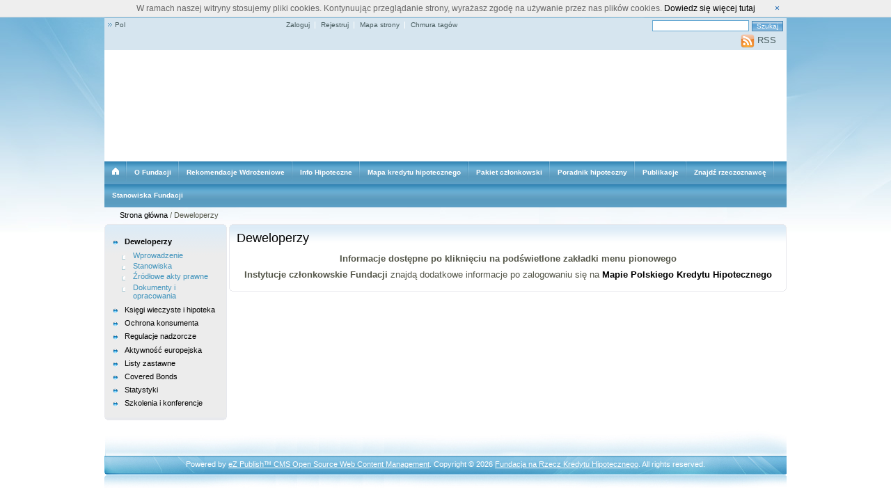

--- FILE ---
content_type: text/html; charset=utf-8
request_url: http://ehipoteka.pl/ehipoteka/pol/Deweloperzy
body_size: 4256
content:
<!DOCTYPE html>
<html lang="pl-PL">
<head>
<style type="text/css">
.limitdisplay-user { display: none; }.limitdisplay-user-10 { display: inline; }.limitdisplay-user-block-10 { display: block; }</style>                              <title>Deweloperzy / Strona główna - Fundacja na Rzecz Kredytu Hipotecznego</title>

    
    
                <meta name="Content-Type" content="text/html; charset=utf-8" />

            <meta name="Content-language" content="pl-PL" />

                    <meta name="author" content="eZ Systems" />
    
                <meta name="copyright" content="Fundacja na Rzecz Kredytu Hipotecznego" />
    
                <meta name="description" content="Portal Fundacji na Rzecz Kredytu Hipotecznego" />
    
                <meta name="keywords" content="Kredyt hipoteczny, Fundacja na Rzecz Kredytu Hipotecznego, Hipoteka, deweloper, ochrona nabywcy lokalu mieszkalnego, ustawa deweloperska, zeszyt hipoteczny, sytuacja mieszkaniowa, ochrona konsumenta, kredyt mieszkaniowy, rynek mieszkaniowy, forum prawnicze, forum hipoteczne" />
    
    
    
    <!--[if lt IE 9 ]>
        <meta http-equiv="X-UA-Compatible" content="IE=8,chrome=1" />
    <![endif]-->

    <meta name="MSSmartTagsPreventParsing" content="TRUE" />
    <meta name="generator" content="eZ Publish" />
        
<link rel="Home" href="/ehipoteka/pol" title="Fundacja na Rzecz Kredytu Hipotecznego strona główna" />
<link rel="Index" href="/ehipoteka/pol" />
<link rel="Top"  href="/ehipoteka/pol" title="Deweloperzy / Strona główna - Fundacja na Rzecz Kredytu Hipotecznego" />
<link rel="Search" href="/ehipoteka/pol/content/advancedsearch" title="Szukaj Fundacja na Rzecz Kredytu Hipotecznego" />
<link rel="Shortcut icon" href="/ehipoteka/extension/ezwebin/design/ezwebin/images/favicon.ico" type="image/x-icon" />
<link rel="Copyright" href="/ehipoteka/pol/ezinfo/copyright" />
<link rel="Author" href="/ehipoteka/pol/ezinfo/about" />
<link rel="Alternate" type="application/rss+xml" title="RSS" href="/ehipoteka/pol/rss/feed/my_feed" />
<script type="text/javascript">
(function() {
    var head = document.getElementsByTagName('head')[0];
    var printNode = document.createElement('link');
    printNode.rel = 'Alternate';
    printNode.href = "/ehipoteka/pol/layout/set/print/Deweloperzy" + document.location.search;
    printNode.media = 'print';
    printNode.title = "Wersja do druku";
    head.appendChild(printNode);
})();
</script>      <link rel="stylesheet" type="text/css" href="/ehipoteka/var/ezwebin_site/cache/public/stylesheets/ce4edf8cb9f7d062eb887eaa40793dc8_all.css" />


<link rel="stylesheet" type="text/css" href="/ehipoteka/extension/ezwebin/design/ezwebin/stylesheets/print.css" media="print" />
<!-- IE conditional comments; for bug fixes for different IE versions -->
<!--[if IE 5]>     <style type="text/css"> @import url(/ehipoteka/extension/ezwebin/design/ezwebin/stylesheets/browsers/ie5.css);    </style> <![endif]-->
<!--[if lte IE 7]> <style type="text/css"> @import url(/ehipoteka/extension/ezwebin/design/ezwebin/stylesheets/browsers/ie7lte.css); </style> <![endif]-->
<script type="text/javascript" src="/ehipoteka/var/ezwebin_site/cache/public/javascript/d31ef569fc968c35fce41d9afb616d9d.js" charset="utf-8"></script>

</head>

<!--[if lt IE 7 ]><body class="ie6"><![endif]-->
<!--[if IE 7 ]>   <body class="ie7"><![endif]-->
<!--[if IE 8 ]>   <body class="ie8"><![endif]-->
<!--[if (gt IE 8)|!(IE)]><!--><body><!--<![endif]-->
<!-- Complete page area: START -->

<!-- Change between "sidemenu"/"nosidemenu" and "extrainfo"/"noextrainfo" to switch display of side columns on or off  -->
<div id="page" class="sidemenu noextrainfo section_id_1 subtree_level_0_node_id_2 subtree_level_1_node_id_117">

  
  <!-- Header area: START -->
    <div id="header-position">
  <div id="header" class="float-break">
    <div id="usermenu">
      <div id="languages">
    <ul>
                            <li class="current_siteaccess"><a href="/ehipoteka/pol/switchlanguage/to/pol/Deweloperzy">Pol</a></li>
        </ul>
</div>      <div id="links">
    <ul>
                                <li id="tagcloud"><a href="/ehipoteka/pol/content/view/tagcloud/2" title="Chmura tagów">Chmura tagów</a></li>
                                                    <li id="sitemap"><a href="/ehipoteka/pol/content/view/sitemap/2" title="Mapa strony">Mapa strony</a></li>
                                                <li id="registeruser"><a href="/ehipoteka/pol/user/register" title="Rejestruj">Rejestruj</a></li>
                        <li id="login"><a href="/ehipoteka/pol/user/login" title="Zaloguj">Zaloguj</a></li>
            
        </ul>
</div>      <div id="searchbox">
  <form action="/ehipoteka/pol/content/search">
  <div id="searchbox-inner">
    <label for="searchtext" class="hide">Search text:</label>
        <input id="searchtext" name="SearchText" type="text" value="" size="12" />
    <input id="searchbutton" class="button" type="submit" value="Szukaj" title="Szukaj" />
              </div>
  </form>
</div>    </div>

    <div id="more-links">
        <div id="forum">
            
        </div>
        <div id="rss">
                        <a href="/ehipoteka/pol/Kanaly-RSS"><img src="/ehipoteka/extension/site/design/ehipoteka/images/rss.png" /> RSS</a>
        </div>
    </div>

    <div id="logo">
    <object classid="clsid:d27cdb6e-ae6d-11cf-96b8-444553540000" codebase="http://download.macromedia.com/pub/shockwave/cabs/flash/swflash.cab#version=9,0,0,0" width="980" height="160" id="baner_flash" align="middle">
        <param name="allowScriptAccess" value="sameDomain" />
        <param name="allowFullScreen" value="false" />

        <param name="movie" value="/ehipoteka/extension/site/design/ehipoteka/flash/flash_900_3a.swf" />
        <param name="quality" value="high" /><param name="bgcolor" value="#ffffff" />
        <embed src="/ehipoteka/extension/site/design/ehipoteka/flash/flash_900_3a.swf" quality="high" bgcolor="#ffffff" width="980" height="160" name="baner_flash" align="middle" allowScriptAccess="sameDomain" allowFullScreen="false" type="application/x-shockwave-flash" pluginspage="http://www.macromedia.com/go/getflashplayer"  wmode="transparent"/>
        <param name="wmode" value="transparent">
    </object>
</div>


    <p class="hide"><a href="#main">Skip to main content</a></p>
  </div>
  </div>  <!-- Header area: END -->

  
  <!-- Top menu area: START -->
      <div id="topmenu-position">
<div id="topmenu" class="float-break">
    <link rel="stylesheet" type="text/css" href="/ehipoteka/var/ezwebin_site/cache/public/stylesheets/433c32ecd9c8c49ea2e5afc74c9d0f47_all.css" />


<div class="topmenu-design">
    <!-- Top menu content: START -->
    <ul id="topmenu-firstlevel">

    

             <li><div><a href="/ehipoteka/pol"><img src="/ehipoteka/extension/site/design/ehipoteka/images/home.png" /></a></div></li>
                                                                                       
                            <li id="node_id_74" class="firstli">
                    <div><a href="/ehipoteka/pol/O-Fundacji"><span>O Fundacji</span></a></div>
                                                                        <ul class="sub">
                                                            <li><a href="/ehipoteka/pol/O-Fundacji/Raport-roczny">Raport roczny</a></li>
                                                            <li><a href="/ehipoteka/pol/O-Fundacji/Kontakt">Kontakt</a></li>
                                                            <li><a href="/ehipoteka/pol/O-Fundacji/Mapa-dojazdu">Mapa dojazdu</a></li>
                                                        </ul>
                                                            </li>
                                                                      
                            <li id="node_id_2794">
                    <div><a href="/ehipoteka/pol/Rekomendacje-Wdrozeniowe"><span>Rekomendacje Wdrożeniowe</span></a></div>
                                                                                </li>
                                                                      
                            <li id="node_id_2878">
                    <div><a href="/ehipoteka/pol/Info-Hipoteczne"><span>Info Hipoteczne</span></a></div>
                                                                                </li>
                                                                      
                            <li id="node_id_65">
                    <div><a href="/ehipoteka/pol/Mapa-kredytu-hipotecznego"><span>Mapa kredytu hipotecznego</span></a></div>
                                                                                </li>
                                                                      
                            <li id="node_id_75">
                    <div><a href="/ehipoteka/pol/Pakiet-czlonkowski"><span>Pakiet członkowski</span></a></div>
                                                                        <ul class="sub">
                                                            <li><a href="/ehipoteka/pol/Pakiet-czlonkowski/Sklad-Rady-Programowej">Skład Rady Programowej</a></li>
                                                            <li><a href="/ehipoteka/pol/Pakiet-czlonkowski/Posiedzenia-Rady-Programowej">Posiedzenia Rady Programowej</a></li>
                                                            <li><a href="/ehipoteka/pol/Pakiet-czlonkowski/Organizacja-Grup-Roboczych">Organizacja Grup Roboczych</a></li>
                                                            <li><a href="/ehipoteka/pol/Pakiet-czlonkowski/Posiedzenia-Grup-Roboczych">Posiedzenia Grup Roboczych</a></li>
                                                        </ul>
                                                            </li>
                                                                      
                            <li id="node_id_76">
                    <div><a href="/ehipoteka/pol/Poradnik-hipoteczny"><span>Poradnik hipoteczny</span></a></div>
                                                                        <ul class="sub">
                                                            <li><a href="/ehipoteka/pol/Poradnik-hipoteczny/Slownik-hipoteczny">Słownik hipoteczny</a></li>
                                                            <li><a href="/ehipoteka/pol/Poradnik-hipoteczny/Biblioteka">Biblioteka</a></li>
                                                        </ul>
                                                            </li>
                                                                      
                            <li id="node_id_77">
                    <div><a href="/ehipoteka/pol/Publikacje"><span>Publikacje</span></a></div>
                                                                                </li>
                                                                      
                            <li id="node_id_269"><div><a href="/ehipoteka/pol" title="" class="menu-item-link" rel="/ehipoteka/pol/Znajdz-rzeczoznawce"><span>Znajdź rzeczoznawcę</span></a></div></li>
                                                                                                  
                            <li id="node_id_1356" class="lastli">
                    <div><a href="/ehipoteka/pol/Stanowiska-Fundacji"><span>Stanowiska Fundacji</span></a></div>
                                                                        <ul class="sub">
                                                            <li><a href="/ehipoteka/pol/Stanowiska-Fundacji/2018">2018</a></li>
                                                            <li><a href="/ehipoteka/pol/Stanowiska-Fundacji/2017">2017</a></li>
                                                        </ul>
                                                            </li>
                                  </ul>
    <!-- Top menu content: END -->
</div></div>
</div>    <!-- Top menu area: END -->

  <!-- Path area: START -->
        <div id="path">
      <!-- Path content: START -->
  <p>
        <a href="/ehipoteka/pol">Strona główna</a>
      <span class="path-separator">/</span>      <span class="path-text">Deweloperzy</span>
        </p>
  <!-- Path content: END -->  </div>    <!-- Path area: END -->

  <!-- Toolbar area: START -->
    <!-- Toolbar area: END -->

  <!-- Columns area: START -->
  <div id="columns-position">
  <div id="columns" class="float-break">

    <!-- Side menu area: START -->
                <div id="sidemenu-position">
      <div id="sidemenu">
                    <div class="border-box">
<div class="border-tl"><div class="border-tr"><div class="border-tc"></div></div></div>
<div class="border-ml"><div class="border-mr"><div class="border-mc">
    
    
            <ul class="menu-list">
                    
                                                                                <li class="firstli"><div class="second_level_menu"><a href="/ehipoteka/pol/Deweloperzy" class="selected current">Deweloperzy</a></div>
            
                                                            <ul class="submenu-list">
                                                                                                                               <li class="firstli"><div class="third_level_menu"><a href="/ehipoteka/pol/Deweloperzy/Wprowadzenie">Wprowadzenie</a></div></li>
                                                                                                                                                   <li><div class="third_level_menu"><a href="/ehipoteka/pol/Deweloperzy/Stanowiska">Stanowiska</a></div></li>
                                                                                                                                                   <li><div class="third_level_menu"><a href="/ehipoteka/pol/Deweloperzy/Zrodlowe-akty-prawne">Źródłowe akty prawne</a></div></li>
                                                                                                                                                                                               <li class="lastli"><div class="third_level_menu"><a href="/ehipoteka/pol/Deweloperzy/Dokumenty-i-opracowania">Dokumenty i opracowania</a></div></li>
                                                        </ul>
                                                    </li>
                    
                                                    <li><div class="second_level_menu"><a href="/ehipoteka/pol/Ksiegi-wieczyste-i-hipoteka">Księgi wieczyste i hipoteka</a></div>
            
                        </li>
                    
                                                    <li><div class="second_level_menu"><a href="/ehipoteka/pol/Ochrona-konsumenta">Ochrona konsumenta</a></div>
            
                        </li>
                    
                                                    <li><div class="second_level_menu"><a href="/ehipoteka/pol/Regulacje-nadzorcze">Regulacje nadzorcze</a></div>
            
                        </li>
                    
                                                    <li><div class="second_level_menu"><a href="/ehipoteka/pol/Aktywnosc-europejska">Aktywność europejska</a></div>
            
                        </li>
                    
                                                    <li><div class="second_level_menu"><a href="/ehipoteka/pol/Listy-zastawne">Listy zastawne</a></div>
            
                        </li>
                    
                                                    <li><div class="second_level_menu"><a href="/ehipoteka/pol/Covered-Bonds">Covered Bonds</a></div>
            
                        </li>
                    
                                                    <li><div class="second_level_menu"><a href="/ehipoteka/pol/Statystyki">Statystyki</a></div>
            
                        </li>
                    
                                                                                <li class="lastli"><div class="second_level_menu"><a href="/ehipoteka/pol/Szkolenia-i-konferencje">Szkolenia i konferencje</a></div>
            
                        </li>
                </ul>
        
</div></div></div>
<div class="border-bl"><div class="border-br"><div class="border-bc"></div></div></div>
</div>
               </div>
    </div>        <!-- Side menu area: END -->

      <!-- Main area: START -->
        <div id="main-position">
      <div id="main" class="float-break">
        <div class="overflow-fix">
          <!-- Main area content: START -->
          
<div class="border-box">
<div class="border-tl"><div class="border-tr"><div class="border-tc"></div></div></div>
<div class="border-ml"><div class="border-mr"><div class="border-mc float-break">

<div class="content-view-full">
    <div class="class-folder">

        
        <div class="attribute-header">
            <h1>
Deweloperzy</h1>
        </div>

                    <div class="attribute-short">
                
<p class=" text-center"><b>Informacje dostępne po kliknięciu na podświetlone zakładki menu pionowego</b></p><p class=" text-center"><b>Instytucje członkowskie Fundacji</b> znajdą dodatkowe informacje po zalogowaniu się na <a href="/ehipoteka/pol/Mapa-kredytu-hipotecznego" target="_self"><b>Mapie Polskiego Kredytu Hipotecznego</b></a></p>            </div>
        
        
                    
                                        
            
            <div class="content-view-children">
                                                                                                                                                                                                                                                </div>

            

 

            </div>
</div>

</div></div></div>
<div class="border-bl"><div class="border-br"><div class="border-bc"></div></div></div>
</div>
          <!-- Main area content: END -->
        </div>
      </div>
    </div>    <!-- Main area: END -->
    
    <!-- Extra area: START -->
        <!-- Extra area: END -->

  </div>
  </div>
  <!-- Columns area: END -->

  <!-- Footer area: START -->
    <!-- Footer area: START -->
  <div id="footer">
    <address>
            Powered by <a href="http://ez.no/ezpublish" title="eZ Publish&#8482; CMS Open Source Web Content Management">eZ Publish&#8482; CMS Open Source Web Content Management</a>.
        Copyright © 2026 <a href="http://www.ehipoteka.pl">Fundacja na Rzecz Kredytu Hipotecznego</a>. All rights reserved.
    </address>
  </div>
  <!-- Footer area: END -->
  <!-- Footer area: END -->

</div>
<!-- Complete page area: END -->

<!-- Footer script area: START --><!-- Footer script area: END -->
<div class="cookies-warning">
    <div class="content">
        W ramach naszej witryny stosujemy pliki cookies. Kontynuując przeglądanie strony, wyrażasz zgodę na używanie przez nas plików cookies. <a href="/ehipoteka/pol/Polityka-prywatnosci">Dowiedz się więcej tutaj</a>
        <a href="" class="close" title="Zamknij powiadomienie">&times;</a>
    </div>
</div>


</body>
</html>

--- FILE ---
content_type: text/css
request_url: http://ehipoteka.pl/ehipoteka/var/ezwebin_site/cache/public/stylesheets/ce4edf8cb9f7d062eb887eaa40793dc8_all.css
body_size: 13164
content:

body{font-family:Arial,Helvetica,sans-serif;font-size:0.8em;color:#535548;background-color:#fff;background-image:url(/ehipoteka/extension/ezwebin/design/ezwebin/images/body_bg.png);background-repeat:repeat-x;text-align:center;margin:0;padding:0}h1,h2,h3,h4,h5,h6{font-weight:bold;font-style:normal;margin:0 0 0.5em 0;padding:0}h1{margin-top:0;font-size:1.4em;font-weight:normal}h2{font-size:1.3em}h3{font-size:1.2em}h4{font-size:1.1em}h5{font-size:1em}h6{font-size:1em;font-weight:normal}p{margin:0.5em 0 0.5em 0;line-height:1.25em}a{color:#048FFD;text-decoration:underline}a:hover{color:#000;cursor:pointer;text-decoration:underline}a img{border:none}pre,code{font-family:"Courier New",Courier,monospace;font-size:1em}pre{background-color:#f8f8f8;margin:1em 0 1em 0;padding:0.2em;border:1px solid #e0e0e0}pre.wordwrap{white-space:normal}pre.wordwrap span.line{display:block}table{font-size:1em;margin:0;padding:0}th,td{padding:0}table.list{width:100%;margin:1em 0 1em 0;border:none}table.list th,table.list td{padding:0.5em;border-right:1px solid #ffffff;border-bottom:none;vertical-align:top}table.list th{font-weight:bold;color:#525345;background-color:#DFDFDF;white-space:nowrap;text-align:left;background-image:url(/ehipoteka/extension/ezwebin/design/ezwebin/images/th_bg.png);background-repeat:repeat-x;background-position:top left}table.list td{border-top:1px solid #f8f8f8;font-weight:normal}table.list th:first-child,table.list td:first-child{border-left:1px solid #ffffff}table.list tr.bglight{background-color:#F1F1ED}table.list tr.bgdark{background-color:#EAE9E1}table.list tr.bglight:hover,table.list tr.bgdark:hover{background-color:#fff}table.list tr.bglight:hover td,table.list tr.bgdark:hover td{border-color:#fff}table.list a{border-bottom-color:#EAE9E1}table.list img{vertical-align:middle}th.tight,td.tight{width:1%}td.nowrap{white-space:nowrap}td.number{text-align:right}ul,ol{margin:0.75em 0 1em 2.5em;padding:0}ul ul,ol ul{margin:0.3em 0 0.5em 1.3em}ul ol,ol ol{margin:0.3em 0 0.5em 1.9em}li{margin:0 0 0.3em 0;padding:0;line-height:1.25em}dl{margin:0.25em 0 0.25em 0;padding:0}dt,dd{font-style:normal;margin:0 0 0.25em 0}dt{font-weight:bold}dd{margin:0 1em 0.5em 2.5em}form{margin:0;padding:0}label{font-weight:bold;padding-right:0.5em;display:block;white-space:nowrap}input,select{font-family:Arial,Helvetica,sans-serif}input.box,input.halfbox{font-size:1em}textarea{font-family:Arial,Helvetica,sans-serif;font-size:1em}optgroup{font-weight:bold;font-style:normal}input.button,button,input.defaultbutton,input.button-disabled{font-family:Verdana,Arial,Helvetica,sans-serif;text-align:center;vertical-align:middle;cursor:pointer;font-size:0.8em;color:#343434}input.defaultbutton{font-weight:bold}input.button-disabled{cursor:default;color:#999}input.box,textarea.box{width:100%;border:1px solid #A5ACB2;font-size:1em}input.halfbox,textarea.halfbox{width:48%}div.input,div.textarea{margin:0.5em 0 0.5em 0;padding:0 0.25em 0 0.25em;border:1px solid;border-color:#808080 #e0e0e0 #e0e0e0 #808080}div.textarea{padding-right:0}div.input input,div.textarea textarea{width:100%;margin:0;padding:0;border:none}fieldset{border:1px solid #ccccc3;padding:0.5em}legend{font-weight:bold;color:#000;padding:0 0.25em 0 0.25em}fieldset label{color:#000}fieldset input.button,fieldset input.defaultbutton,fieldset input.button-disabled{margin-top:0.5em}hr{color:#fff;border:none;border-top:1px solid #e0e0e0;height:1px;margin:0.35em 0 0.35em 0}div.message-confirmation,div.message-feedback,div.message-warning,div.message-error,div.warning{margin:0.5em 0 1em 0;padding:0.5em 1em 0.5em 1em;border:6px solid #808080;background-color:#f8f8f8}div.message-feedback{border-color:#40b040}div.message-warning,div.warning{border-color:#c0c040}div.message-error{border-color:#c04040}div.block{margin:0.5em 0 0.5em 0;padding:0;clear:both}div.block div.element,div.block div.halfelement{padding-right:1em;float:left}div.halfelement{width:48%}div.block div.left{width:48%;float:left;clear:left}div.block div.right{width:48%;float:right;clear:right}div.button-left{float:left}div.button-right{float:right}p.text-left,td.text-left,th.text-left,*.text-left{text-align:left}p.text-right,td.text-right,th.text-right,*.text-right{text-align:right}p.text-center,td.text-center,th.text-center,*.text-center{text-align:center}p.text-justify,td.text-justify,th.text-justify,*.text-justify{text-align:justify}div.object-left,table.object-left{margin:0.25em 0.25em 0.25em 0;float:left;clear:left}div.object-right,table.object-right{margin:0.25em 0 0.25em 0.25em;float:right;clear:right}div.object-center,table.object-center{margin:0.25em auto 0.25em auto}.float-break{height:1%}.float-break:after{content:"-";height:0;font-size:0;visibility:hidden;display:block;clear:both}div.break{clear:both;font-size:1px;height:1px;margin-bottom:-1px}div.split{clear:both}div.split-content{border:none}div.split div.three-left{width:31%;float:left}div.split div.three-right{width:31%;float:right}div.split div.three-center{margin:0 35% 0 35%}div.oe-window{clear:both}.small{font-size:85%}.hide{display:none}.spamfilter{display:none}td.debugheader{background-color:#eee;border-top:1px solid #444488;border-bottom:1px solid #444488;font-size:0.9em;font-family:Arial,Helvetica,sans-serif}pre.debugtransaction{background-color:#f8f6d8}p.comment{background-color:#ff0;font-weight:bold;padding:4px;margin:4px;border:2px dashed;display:block}td.ezsetup_header{background-color:#eee;border-top:1px solid #444488;border-bottom:1px solid #444488;font-size:120%;font-family:Arial,Helvetica,sans-serif}td.ezsetup_req{font-size:80%;font-family:Arial,Helvetica,sans-serif}.ezsetup_critical{background-color:#eee;border-top:1px solid #444488;border-bottom:1px solid #444488;font-size:120%;font-family:Arial,Helvetica,sans-serif;font-weight:bold;color:#F00}.ezsetup_uncritical{background-color:#eee;border-top:1px solid #444488;border-bottom:1px solid #444488;font-size:120%;font-family:Arial,Helvetica,sans-serif;color:#E2A31D}.ezsetup_pass{background-color:#eee;border-top:1px solid #444488;border-bottom:1px solid #444488;font-size:120%;font-family:Arial,Helvetica,sans-serif;color:#00B500}div.debug-toolbar label{font-weight:normal}#debug{text-align:left;border-top:1px dashed black;padding:0.3em;background-color:#fff}#debug table{border-collapse:collapse}#timingpoints,#timeaccumulators,#debug_resources,#debug_includes,#debug table.debug_resource_usage{border:1px dashed black}#debug table tr.group td{padding-top:0.7em;font-size:0.95em}#debug table tr.group td:first-child{padding-left:0.2em;font-size:1em}#debug table tr.data td{background-color:#fff;border-top:1px solid #444488;border-bottom:1px solid #444488;font-family:Arial,Helvetica,sans-serif;font-size:0.95em}#debug table tr.data:nth-child(odd) td {  background-color:#eee}#debug table + h2,#debug table + h3{margin-top:1em}#debug table.debug_resource_usage th + th,#debug table.debug_resource_usage td + td,table#timeaccumulators th + th,table#timeaccumulators td + td,table#timingpoints th + th,table#timingpoints td + td,table#debug_resources td,table#debug_includes td{padding:0.25em 0.5em 0.25em 0.5em}#debug th{text-align:left}#debug span.debuginfo:after{border:2px solid #23a4f5;border-radius:10px;color:#23a4f5;height:10px;width:10px;line-height:10px;font-size:10px;content:"i";margin-left:5px;padding:0 5px 0 5px;opacity:0.6}#debug span.debuginfo:hover:after { opacity:1}#templateusage tr.data td:first-child,#templateusage tr.data td:nth-child(n+5) { text-align:center}#debug tr.notice  td.debugheader span { color:green}#debug tr.warning td.debugheader span { color:orange}#debug tr.error   td.debugheader span { color:red}#debug tr.debug   td.debugheader span { color:brown}#debug tr.timing  td.debugheader span { color:blue}#debug tr.strict  td.debugheader span { color:purple}div#page{width:770px;margin:0 auto 0 auto;text-align:left}div#header{padding-left:0.25em;padding-right:0.25em;padding-top:0.25em;background-color:#FFF;padding-bottom:0.75em}div#header ul{margin:0;padding:0.25em 0 0.25em 0}div#header ul li{list-style-type:none;list-style-image:none;padding:0;margin:0;float:left;background-image:none}div#logo{float:left;margin:1em 0 0 1.5em}div#usermenu{background-image:url(/ehipoteka/extension/ezwebin/design/ezwebin/images/header_bg.png);background-position:top left;background-repeat:repeat-x;height:25px}div#languages{background-image:url(/ehipoteka/extension/ezwebin/design/ezwebin/images/header_bg_left.png);background-position:bottom left;background-repeat:no-repeat;float:left;clear:left;width:24%;height:25px;font-size:0.85em}div#languages ul li{margin-left:5px}div#languages a{padding-right:2px}div#links{background-image:url(/ehipoteka/extension/ezwebin/design/ezwebin/images/header_bg_right.png);background-position:right bottom;background-repeat:no-repeat;float:right;clear:right;text-align:right;padding-right:0;font-size:0.85em;font-weight:bold;height:25px;width:75%}div#links ul li{float:right}div#links a{color:#515346;border-left:1px solid #CECEC2;padding-left:8px;padding-right:8px;height:18px}div#searchbox{width:20em;margin-top:1.75em;margin-right:1em;text-align:right;float:right}input#searchtext{border:1px solid #A5ACB2;font-size:0.85em;width:12em}input#searchbutton{margin-top:-0.1em}div#topmenu{margin:0;padding:0 0.25em 0 0.2em;background-color:#FFF}div#topmenu ul{background-image:url(/ehipoteka/extension/ezwebin/design/ezwebin/images/topmenu_bg.png);margin:0;padding:0;list-style:none;clear:both;float:left;width:100%}div#topmenu ul li{float:left;margin:0;padding:0;font-size:0.85em;white-space:nowrap}div#topmenu ul li{font-weight:bold;background-image:url(/ehipoteka/extension/ezwebin/design/ezwebin/images/topmenu_li_bg.png);background-position:center right;background-repeat:no-repeat}div#topmenu ul li a{display:block;color:#4F5241;line-height:22px;margin:0 0 6px 0;padding:5px 15px 0 15px;text-decoration:none}div#topmenu ul li.selected a,div#topmenu ul li a:hover{border-bottom:3px solid #ABAB9E;margin:0 0 3px 0}div#topmenu ul li.lastli{background-image:none}div#topmenu ul#topmenu-secondlevel{background-image:none;background-color:#F5F6F1;border-bottom:1px solid #E9E9E1}div#topmenu ul#topmenu-secondlevel li{background-image:none;font-weight:normal}div#topmenu ul#topmenu-secondlevel li.selected{font-style:italic}div#topmenu ul#topmenu-secondlevel li.selected a,div#topmenu ul#topmenu-secondlevel li a:hover{color:#111;border-bottom:none;margin-bottom:6px}div#topmenu ul#topmenu-secondlevel li a{color:#555;text-decoration:underline}div#path{padding:0.5em 0.5em 0.5em 2em;font-size:0.85em}div#path p{margin:0}div#columns{padding:0 14em 0 14em}div.nosidemenu div#columns{padding-left:0}div.noextrainfo div#columns{padding-right:0}div#sidemenu-position{width:14em;margin-left:-14em;float:left;display:inline}div.nosidemenu div#sidemenu-position{display:none}div#sidemenu ul{list-style-type:none;margin:0.5em 0 0.5em 0}div#sidemenu ul li{margin:0.25em 0 0.25em 0;padding:0;list-style-type:none;list-style-image:none;background-image:none}div#sidemenu div.box div.box-content{padding-left:0.75em;padding-right:0}div#sidemenu h4{margin:0}div#sidemenu h4 a{color:#525345;text-decoration:none}div#sidemenu ul.menu-list a.selected{font-weight:bold}div#sidemenu ul.submenu-list{list-style-type:none;margin-left:1em}div#sidemenu ul.submenu-list a.selected{font-weight:bold}div#sidemenu ul.menu-list li a,div#sidemenu ul.submenu-list li a{background-image:url(/ehipoteka/extension/ezwebin/design/ezwebin/images/sidemenu_bullet.png);background-position:0.2em 0.5em;background-repeat:no-repeat;padding-left:18px;display:block;font-size:0.85em}div#main-position{width:100%;float:left}div#main{}div.nosidemenu div#main-position{margin-left:0}div.noextrainfo div#main-position{margin-right:0}div#extrainfo-position{width:14em;margin-right:-14em;float:left}div.noextrainfo div#extrainfo-position{display:none}div#extrainfo{}div#footer{clear:both;text-align:center;padding-top:1.25em;background-image:url(/ehipoteka/extension/ezwebin/design/ezwebin/images/footer_bg.png);background-position:top center;background-repeat:no-repeat;font-size:0.85em;margin-bottom:0.25em}div#footer address{font-style:normal}div#sidemenu{padding:0 0.25em 0 0}div#extrainfo{padding:0 0 0 0.25em}ul li{padding-left:14px;background-image:url(/ehipoteka/extension/ezwebin/design/ezwebin/images/bullet_list.gif);background-repeat:no-repeat;background-position:0 0.4em;list-style-type:none}div.block div.original{background-color:#ecece4;margin:0.5em 0 0.5em 0;padding:0.2em;border:1px dashed #bfbeb6}div.attribute-relatedcontent{margin-top:2em;margin-bottom:2em}div.border-box{margin-bottom:1em}div.border-box div.border-tl{background:url(/ehipoteka/extension/ezwebin/design/ezwebin/images/box-1/border-tl.gif) no-repeat top left}div.border-box div.border-tr{background:url(/ehipoteka/extension/ezwebin/design/ezwebin/images/box-1/border-tr.gif) no-repeat top right;padding:0 4px 0 4px}div.border-box div.border-tc{font-size:0;height:4px;background:url(/ehipoteka/extension/ezwebin/design/ezwebin/images/box-1/border-tc.gif) repeat-x top left}div.border-box div.border-ml{background:url(/ehipoteka/extension/ezwebin/design/ezwebin/images/box-1/border-ml.gif) repeat-y center left}div.border-box div.border-mr{background:url(/ehipoteka/extension/ezwebin/design/ezwebin/images/box-1/border-mr.gif) repeat-y center right;padding:0 1px 0 1px}div.border-box div.border-mc{height:1%;background-color:#fff;padding:0.5em 0.75em 0.5em 0.75em}div.border-box div.border-mc:before,div.border-box div.border-mc:after{content:"-";height:0;visibility:hidden;display:block;clear:both}div.border-box div.border-bl{background:url(/ehipoteka/extension/ezwebin/design/ezwebin/images/box-1/border-bl.gif) no-repeat bottom left}div.border-box div.border-br{background:url(/ehipoteka/extension/ezwebin/design/ezwebin/images/box-1/border-br.gif) no-repeat bottom right;padding:0 4px 0 4px}div.border-box div.border-bc{font-size:0;height:4px;background:url(/ehipoteka/extension/ezwebin/design/ezwebin/images/box-1/border-bc.gif) repeat-x bottom left}div.box-2 div.border-tl{background-image:url(/ehipoteka/extension/ezwebin/design/ezwebin/images/box-2/border-tl.gif)}div.box-2 div.border-tr{background-image:url(/ehipoteka/extension/ezwebin/design/ezwebin/images/box-2/border-tr.gif)}div.box-2 div.border-tc{background-image:url(/ehipoteka/extension/ezwebin/design/ezwebin/images/box-2/border-tc.gif)}div.box-2 div.border-ml{background-image:url(/ehipoteka/extension/ezwebin/design/ezwebin/images/box-2/border-ml.gif)}div.box-2 div.border-mr{background-image:url(/ehipoteka/extension/ezwebin/design/ezwebin/images/box-2/border-mr.gif)}div.box-2 div.border-mc{background:#d4d5da url(/ehipoteka/extension/ezwebin/design/ezwebin/images/box-2/border-mc.gif) repeat-x top left}div.box-2 div.border-bl{background-image:url(/ehipoteka/extension/ezwebin/design/ezwebin/images/box-2/border-bl.gif)}div.box-2 div.border-br{background-image:url(/ehipoteka/extension/ezwebin/design/ezwebin/images/box-2/border-br.gif)}div.box-2 div.border-bc{background-image:url(/ehipoteka/extension/ezwebin/design/ezwebin/images/box-2/border-bc.gif)}div.box-3 div.border-tl{background-image:url(/ehipoteka/extension/ezwebin/design/ezwebin/images/box-3/border-tl.gif)}div.box-3 div.border-tr{background-image:url(/ehipoteka/extension/ezwebin/design/ezwebin/images/box-3/border-tr.gif)}div.box-3 div.border-tc{background-image:url(/ehipoteka/extension/ezwebin/design/ezwebin/images/box-3/border-tc.gif)}div.box-3 div.border-ml{background-image:url(/ehipoteka/extension/ezwebin/design/ezwebin/images/box-3/border-ml.gif)}div.box-3 div.border-mr{background-image:url(/ehipoteka/extension/ezwebin/design/ezwebin/images/box-3/border-mr.gif)}div.box-3 div.border-mc{background:#f4f4f4 url(/ehipoteka/extension/ezwebin/design/ezwebin/images/box-3/border-mc.gif) repeat-x top left}div.box-3 div.border-bl{background-image:url(/ehipoteka/extension/ezwebin/design/ezwebin/images/box-3/border-bl.gif)}div.box-3 div.border-br{background-image:url(/ehipoteka/extension/ezwebin/design/ezwebin/images/box-3/border-br.gif)}div.box-3 div.border-bc{background-image:url(/ehipoteka/extension/ezwebin/design/ezwebin/images/box-3/border-bc.gif)}div.infobox-header{margin-bottom:0}div.infobox-header h2{margin:5px 0 6px 0;padding:0;font-size:14px}div.infobox-header div.border-tl{background-image:url(/ehipoteka/extension/ezwebin/design/ezwebin/images/infobox-header/border-tl.gif)}div.infobox-header div.border-tr{background-image:url(/ehipoteka/extension/ezwebin/design/ezwebin/images/infobox-header/border-tr.gif)}div.infobox-header div.border-tc{background-image:url(/ehipoteka/extension/ezwebin/design/ezwebin/images/infobox-header/border-tc.gif)}div.infobox-header div.border-ml{background-image:url(/ehipoteka/extension/ezwebin/design/ezwebin/images/infobox-header/border-ml.gif)}div.infobox-header div.border-mr{background-image:url(/ehipoteka/extension/ezwebin/design/ezwebin/images/infobox-header/border-mr.gif)}div.infobox-header div.border-mc{background:#d1d1c4 url(/ehipoteka/extension/ezwebin/design/ezwebin/images/infobox-header/border-mc.gif) repeat-x top left;padding:0 6px 0 6px}div.infobox-header div.border-bl{background-image:url(/ehipoteka/extension/ezwebin/design/ezwebin/images/infobox-header/border-bl.gif)}div.infobox-header div.border-br{background-image:url(/ehipoteka/extension/ezwebin/design/ezwebin/images/infobox-header/border-br.gif)}div.infobox-header div.border-bc{background-image:url(/ehipoteka/extension/ezwebin/design/ezwebin/images/infobox-header/border-bc.gif)}div.infobox div.attribute-image{margin:0.5em 0.5em 0.5em 0;float:left}div.infobox div.border-tl{background-image:url(/ehipoteka/extension/ezwebin/design/ezwebin/images/infobox/border-tl.gif)}div.infobox div.border-tr{background-image:url(/ehipoteka/extension/ezwebin/design/ezwebin/images/infobox/border-tr.gif)}div.infobox div.border-tc{background-image:url(/ehipoteka/extension/ezwebin/design/ezwebin/images/infobox/border-tc.gif)}div.infobox div.border-ml{background-image:url(/ehipoteka/extension/ezwebin/design/ezwebin/images/infobox/border-ml.gif)}div.infobox div.border-mr{background-image:url(/ehipoteka/extension/ezwebin/design/ezwebin/images/infobox/border-mr.gif)}div.infobox div.border-mc{background:#ffffff url(/ehipoteka/extension/ezwebin/design/ezwebin/images/infobox/border-mc.gif) repeat-x top left;padding:3px 6px 3px 6px}div.infobox div.border-bl{background-image:url(/ehipoteka/extension/ezwebin/design/ezwebin/images/infobox/border-bl.gif)}div.infobox div.border-br{background-image:url(/ehipoteka/extension/ezwebin/design/ezwebin/images/infobox/border-br.gif)}div.infobox div.border-bc{background-image:url(/ehipoteka/extension/ezwebin/design/ezwebin/images/infobox/border-bc.gif)}table.cols{width:100%;margin:1em 0 1em 0;border:none}table.cols th,table.cols td{padding:0.5em;border-right:1px solid #ffffff;border-bottom:1px solid #ffffff;vertical-align:top}table.cols th{font-weight:bold;color:#525345;background-color:#DFDFDF;white-space:nowrap;text-align:left;background-image:url(/ehipoteka/extension/ezwebin/design/ezwebin/images/th_bg.png);background-repeat:repeat-x;background-position:top left}table.cols td{font-weight:normal}table.cols th:first-child,table.cols td:first-child{border-left:1px solid #ffffff}table.cols col.bglight,div.bglight{background-color:#F1F1ED}table.cols col.bgdark,div.bgdark{background-color:#EAE9E1}table.cols tr.bglight:hover,table.cols tr.bgdark:hover{background-color:#EAE9E1}table.cols tr.bglight:hover td,table.cols tr.bgdark:hover td{background-color:#F1F1ED}table.cols a{border-bottom-color:#EAE9E1}table.renderedtable{width:100%;margin:1em 0 1em 0;border:none}table.renderedtable th,table.renderedtable td{padding:0.5em;border-right:1px solid #ffffff;border-bottom:1px solid #ffffff;vertical-align:top}table.renderedtable th{font-weight:bold;color:#525345;background-color:#DFDFDF;white-space:nowrap;text-align:left;background-image:url(/ehipoteka/extension/ezwebin/design/ezwebin/images/th_bg.png);background-repeat:repeat-x;background-position:top left}table.renderedtable td{font-weight:normal}table.renderedtable th:first-child,table.renderedtable td:first-child{border-left:1px solid #ffffff}table.renderedtable tr.bglight,div.bglight{background-color:#F1F1ED}table.renderedtable tr.bgdark,div.bgdark{background-color:#EAE9E1}table.renderedtable tr.bglight:hover,table.renderedtable tr.bgdark:hover{background-color:#EAE9E1}table.renderedtable tr.bglight:hover td,table.renderedtable tr.bgdark:hover td{background-color:#F1F1ED}table.renderedtable a{border-bottom-color:#EAE9E1}table.comparison{width:100%;margin:1em 0 1em 0;border:none}table.comparison th,table.comparison td{padding:0.5em;border-right:1px solid #ffffff;border-bottom:1px solid #ffffff;vertical-align:top}table.comparison th{font-weight:bold;color:#525345;background-color:#DFDFDF;white-space:nowrap;text-align:left;background-image:url(/ehipoteka/extension/ezwebin/design/ezwebin/images/th_bg.png);background-repeat:repeat-x;background-position:top left}table.comparison td{font-weight:normal}table.comparison th:first-child,table.comparison td:first-child{border-left:1px solid #ffffff}table.comparison col.bglight,div.bglight{background-color:#F1F1ED}table.comparison col.bgdark,div.bgdark{font-weight:bold;color:#525345;background-color:#DFDFDF;white-space:nowrap;text-align:left}table.comparison tr.bglight:hover,table.comparison tr.bgdark:hover{background-color:#F1F1ED}table.comparison tr.bglight:hover td,table.comparison tr.bgdark:hover td{background-color:#EAE9E1}table.comparison a{border-bottom-color:#EAE9E1}div.content-view-full div.attribute-byline p.author{margin-right:0.2em;display:inline;font-size:0.9em}div.content-view-full div.attribute-byline p.date{margin:0 0.2em 0 0.2em;display:inline;color:#CCC;font-size:0.9em}div.content-view-full div.attribute-byline p.placement{margin-left:0.2em;display:inline}div.content-view-full div.attribute-byline p.count{margin-left:0.2em;display:inline}div.content-view-full div.content-view-line div.attribute-byline p{display:inline}div.content-navigator{display:block;text-align:center}div.content-navigator div{display:inline;text-align:center}div.content-navigator div.content-navigator-separator,div.content-navigator div.content-navigator-separator-disabled{padding-left:4px;padding-right:4px}div.content-navigator div.content-navigator-arrow{font-size:150%}div.pagenavigator{text-align:center;clear:both}div.pagenavigator span.previous{float:left}div.pagenavigator span.next{float:right}div.attribute-header h1{font-size:1.8em;font-weight:normal;background-image:url(/ehipoteka/extension/ezwebin/design/ezwebin/images/attribute_header_bg_medium.png);background-position:bottom center;background-repeat:no-repeat;padding-bottom:25px;color:#000;margin-bottom:0}div.attribute-header h1.long{font-size:1.8em;font-weight:normal;background-image:url(/ehipoteka/extension/ezwebin/design/ezwebin/images/attribute_header_bg_long.png);background-position:bottom center;background-repeat:no-repeat;padding-bottom:25px;color:#000;margin-bottom:0}.attribute-tipafriend a,.attribute-pdf a,.attribute-print a,.attribute-rss a{padding-left:22px;background-position:left top;background-repeat:no-repeat}.attribute-tipafriend a{background-image:url('/ehipoteka/extension/ezwebin/design/ezwebin/images/icons/tip_icon.gif')}.attribute-pdf a{background-image:url('/ehipoteka/extension/ezwebin/design/ezwebin/images/icons/pdf_icon.gif')}.attribute-print a{background-image:url('/ehipoteka/extension/ezwebin/design/ezwebin/images/icons/print_icon.jpg')}.attribute-rss a{background-image:url('/ehipoteka/extension/ezwebin/design/ezwebin/images/icons/rss_icon.gif')}div.attribute-rss-icon{float:right}div.context-toolbar div.block div.right{text-align:right}div.content-view-sitemap table td{vertical-align:top}div.content-view-sitemap ul{}div.content-view-sitemap ul{padding:0;margin:0.75em 0 1em 0}div.content-view-sitemap ul ul{margin:0.3em 0 0.5em 12px}div.content-view-sitemap ul{list-style-type:none}div.content-view-sitemap ul li{margin:0 0 0.5em 2em;padding:0 0 0 14px;background-image:url(/ehipoteka/extension/ezwebin/design/ezwebin/images/sidemenu_bullet.png);background-repeat:no-repeat;background-position:0 0.3em;line-height:1.25em}div.content-view-tagcloud{text-align:center}input.forum-new-reply{margin:0.75em 0.25em 0.25em 0}input.forum-new-topic{margin:0.75em 0.25em 0.25em 0}input.forum-keep-me-updated{margin:0.75em 0.25em 0.25em 0}div.content-view-full div.class-forum-topic table.forum p.date{font-weight:bold}div.content-view-full div.class-forum-topic table.forum p.author-signature{border-top:1px solid #fff;padding-top:5px}div.content-view-line div.class-forum table.forum{background-image:url(/ehipoteka/extension/ezwebin/design/ezwebin/images/forum_table_bg.png);background-position:bottom left;background-repeat:repeat-x;padding-bottom:5px}div.content-view-line div.class-forum table.forum td ul{margin-left:1.25em;padding:0}div.content-view-line div.class-forum table.forum td ul li{margin:0;padding:0}div.content-view-line div.class-forum table.forum td ul li a{font-size:0.7em;font-weight:normal}div.content-view-line div.class-forum table.forum th{background-image:url(/ehipoteka/extension/ezwebin/design/ezwebin/images/forum_th_bg.png);background-position:top left;background-repeat:repeat-x;background-color:#E0E0D4}div.content-view-line div.class-forum table.forum td{background-color:#F2F1ED}div.content-view-full div.class-forums table.forum{background-image:url(/ehipoteka/extension/ezwebin/design/ezwebin/images/forum_table_bg.png);background-position:bottom left;background-repeat:repeat-x;padding-bottom:5px}div.content-view-full div.class-forums table.forum td ul{margin-left:1.25em;padding:0}div.content-view-full div.class-forums table.forum td ul li{margin:0;padding:0}div.content-view-full div.class-forums table.forum td ul li a{font-size:0.7em;font-weight:normal}div.content-view-full div.class-forums table.forum th{background-image:url(/ehipoteka/extension/ezwebin/design/ezwebin/images/forum_th_bg.png);background-position:top left;background-repeat:repeat-x;background-color:#E0E0D4}div.content-view-full div.class-forums table.forum td.last-reply a{background-image:url(/ehipoteka/extension/ezwebin/design/ezwebin/images/last_reply.png);background-position:left center;background-repeat:no-repeat;padding-left:20px}div.content-view-full div.class-forums table.forum td.forum a{background-image:url(/ehipoteka/extension/ezwebin/design/ezwebin/images/forum.png);background-position:left center;background-repeat:no-repeat;padding-left:20px}div.content-view-full div.class-forums table.forum td.forum div.attribute-short{margin-left:20px}div.content-view-full div.class-forums table.forum td.last-reply p.date{margin-left:20px}div.content-view-full div.class-forums table.forum td{background-color:#F2F1ED}div.attribute-image{margin:0.25em 0 0.5em 0}div.content-view-full div.attribute-image{float:right;margin-left:0.5em;margin-right:0}div.content-view-full div.class-image div.attribute-image{margin-left:0;float:none}div.content-view-full div.attribute-image div.caption{background-color:#EAE9E1;font-size:0.8em;text-align:center;margin:2px 0 0 0}div.content-view-full div.attribute-image div.caption p{padding:3px;margin:0}div.content-view-line div.attribute-image{float:left;margin-right:0.5em;margin-left:0}div.content-view-embed div.attribute-image{float:left;margin-right:0.5em;margin-left:0}div.object-left div.content-view-embed div.class-image div.attribute-image{margin:0;float:none}div.object-right div.content-view-embed div.class-image div.attribute-image{margin:0;float:none}div.object-center div.class-image{margin-left:auto;margin-right:auto;text-align:center}div.object-center div.content-view-embed div.class-image div.attribute-image{margin:0;float:none}div.content-view-embed div.class-image div.attribute-caption{background-color:#EAE9E1;font-size:0.8em;text-align:center;margin:2px 0 0 0}div.object-center div.content-view-embed div.class-image div.attribute-caption{margin:2px auto 0 auto}div.content-view-embed div.class-image div.attribute-caption p{padding:3px;margin:0}div.content-view-full div.class-article div.attribute-header h1{background:none;padding-bottom:0;margin-bottom:0.25em}div.content-view-full div.class-article div.attribute-byline{background-image:url(/ehipoteka/extension/ezwebin/design/ezwebin/images/attribute_header_bg_medium.png);background-position:bottom center;background-repeat:no-repeat;padding-bottom:30px;margin-bottom:-0.25em;display:block}div.content-view-full div.class-article div.attribute-short{font-weight:bold}div.content-view-line div.class-article div.attribute-short{font-weight:normal}div.content-view-embed div.class-article div.attribute-short{font-weight:normal}div.content-view-full div.class-article div.attribute-long{background-image:url(/ehipoteka/extension/ezwebin/design/ezwebin/images/attribute_header_bg_medium.png);background-position:bottom center;background-repeat:no-repeat;padding-bottom:56px}div.attribute-tipafriend{background-image:url(/ehipoteka/extension/ezwebin/design/ezwebin/images/attribute_header_bg_medium.png);background-position:top center;background-repeat:no-repeat;margin-top:2em}div.attribute-tipafriend p{padding-top:2em}div.attribute-tipafriend a{padding-left:26px;background-position:left center}div.content-view-full div.class-comment div.attribute-header h1{background:none;padding-bottom:0;margin-bottom:0.25em}div.content-view-full div.class-comment div.attribute-byline{background-image:url(/ehipoteka/extension/ezwebin/design/ezwebin/images/attribute_header_bg_medium.png);background-position:bottom center;background-repeat:no-repeat;padding-bottom:25px;margin-bottom:-0.25em;display:block}div.content-view-line div.class-comment{border:1px solid #EAE8E1;padding:0.5em 0.5em 0.25em 0.5em;margin:1em 0 1em 0}div.content-view-line div.class-comment div.attribute-byline{background:none;padding-bottom:0;margin-bottom:0}div.content-view-line div.class-comment p.author{float:right;clear:right;width:48%;display:block;text-align:right;margin-top:-0.1em;font-style:italic}div.content-view-line div.class-comment p.date{float:left;clear:left;width:48%;display:block;margin:0 0.2em 0 0.2em;color:#CCC;font-size:0.9em}div.content-view-full div.class-article-mainpage div.attribute-short{font-weight:bold}div.content-view-line div.class-article-mainpage div.attribute-short{font-weight:normal}div.content-view-full div.class-article-mainpage div.attribute-header h1{background:none;padding-bottom:0;margin-bottom:0.25em}div.content-view-full div.class-article-mainpage div.attribute-byline{background-image:url(/ehipoteka/extension/ezwebin/design/ezwebin/images/attribute_header_bg_medium.png);background-position:bottom center;background-repeat:no-repeat;padding-bottom:30px;margin-bottom:-0.25em;display:block}div.content-view-full div.class-article-mainpage div.pagenavigator{background-image:url(/ehipoteka/extension/ezwebin/design/ezwebin/images/attribute_header_bg_medium.png);background-position:bottom center;background-repeat:no-repeat;padding-bottom:56px}div.attribute-article-index{float:right;clear:right;width:14em}div.class-blog{width:auto;margin:0 auto 0 auto;text-align:left}div.columns-blog{padding:0 17em 0 0}div.main-column-position{width:100%;float:left}div.noextrainfo div.main-column{margin-right:0}div.extrainfo-column-position{width:17em;margin-right:-17em;float:left}div.columns-blog div.main-column{margin:0 0.25em 0 0}div.class-blog div.attribute-byline p.tags{margin-right:0.2em;display:inline;font-size:0.9em}div.class-blog div.attribute-byline p.author{margin-right:0.2em;display:inline;font-size:0.9em}div.class-blog div.attribute-byline p.date{margin:0 0.2em 0 0;display:inline;color:#CCC;font-size:0.9em}div.content-view-line div.class-blog-post div.attribute-header a{text-decoration:none;color:#000}div.content-view-line div.class-blog-post div.attribute-header a:hover{color:#000}div.calendar{width:195px;background-color:#f4f4f4}div.calendar div.calendar-tl{background:url(/ehipoteka/extension/ezwebin/design/ezwebin/images/calendar-corner-tl.gif) no-repeat top left}div.calendar div.calendar-tr{background:url(/ehipoteka/extension/ezwebin/design/ezwebin/images/calendar-corner-tr.gif) no-repeat top right}div.calendar div.calendar-bl{background:url(/ehipoteka/extension/ezwebin/design/ezwebin/images/calendar-corner-bl.gif) no-repeat bottom left}div.calendar div.calendar-br{background:url(/ehipoteka/extension/ezwebin/design/ezwebin/images/calendar-corner-br.gif) no-repeat bottom right;padding:6px}div.calendar div.content{background-color:#f8f8f8;border-bottom:1px solid #f8f8f8}div.calendar div.month h2{font-size:1em;font-weight:bold;color:#525345;margin:0 0 0.25em 0;padding-top:3px;text-align:center}div.calendar div.month a{color:#525345;text-decoration:none}div.calendar div.previous,div.calendar div.next{font-weight:bold;margin:0 4px 0 4px;padding-top:0.1em;display:inline}div.calendar div.previous{float:left}div.calendar div.next{float:right}div.calendar div.previous p,div.calendar div.next p{display:inline}div.calendar div.table{padding:4px}div.calendar table{width:100%}div.calendar th,div.calendar td{color:#525345;width:14%;padding:0.25em 0 0.25em 0;border:1px solid;border-color:#fff #e0e0e0 #e0e0e0 #ffffff;text-align:center}div.calendar th{font-size:0.8em;font-weight:normal}div.calendar td{font-size:0.9em;font-weight:normal}div.calendar th.left,div.calendar td.left{border-left:none}div.calendar th.right,div.calendar td.right{border-right:none}div.calendar tr.top th{border-top:none}div.calendar tr.bottom td{border-bottom:none}div.calendar td a{text-decoration:none}div.calendar td.today{font-weight:bold;color:#d02020}div.calendar td.currentselected{background-color:#e0e0e0}div.calendar td em{font-style:normal}div.content-view-full div.class-documentation-page div.attribute-byline{clear:both;font-size:0.85em;font-weight:bold;background-image:url(/ehipoteka/extension/ezwebin/design/ezwebin/images/attribute_header_bg_medium.png);background-position:top center;background-repeat:no-repeat;padding-bottom:4em;padding-top:10px;margin-top:2em}div.content-view-full div.class-documentation-page div.attribute-byline p{display:inline}div.content-view-full div.class-documentation-page div.attribute-byline p.published{text-align:left;float:left;width:48%}div.content-view-full div.class-documentation-page div.attribute-byline p.modified{text-align:right;float:right;width:48%}div.content-view-line div.class-link div.controls{margin-bottom:0.75em}div.content-edit div.attribute-header h1.long{padding-bottom:46px}div.content-edit div.attribute-language{margin-top:-43px;margin-bottom:20px;padding-left:2px}div.context-information,span.classattribute-description{color:#333;font-size:0.8em;font-weight:normal}div.context-information{margin-top:-4em;margin-bottom:2em;background-color:#f8f8f8;border:1px solid #ccc;padding:0 0.5em}div.context-information p.left{float:left;width:48.5%}div.context-information p.right{float:right;text-align:right;width:48.5%}div.block table.special{border-bottom:1px solid #EAE8E1;margin-bottom:0.5em}div.block table.special th.tight{width:3%;text-align:left}div.block table.special th{width:94%;text-align:left}div.content-view-line div.class-file h2{background-image:url(/ehipoteka/extension/ezwebin/design/ezwebin/images/attribute_header_bg_medium.png);background-position:bottom center;background-repeat:no-repeat;padding-bottom:25px;margin-bottom:-0.5em}div.content-view-line div.class-file div.attribute-file{background-color:#F1F2ED;padding:0.1em 0 0.1em 0.5em}div.content-view-line div.class-file{margin-bottom:2em}div.infobox div.controls{padding-top:0.5em;text-align:right;border-top:1px dotted #EAE8E1}div.content-view-children div.content-view-line{clear:left}div.content-view-full div.class-gallery div.attribute-link{clear:both}div.content-view-full div.content-view-galleryline{border:1px solid #EFEEE9;margin:0 1.25em 1em auto;padding:5px;float:left}div.content-view-full div.content-view-galleryline div.attribute-image{float:none;margin:0;padding:0}div.content-view-full div.content-view-galleryline div.attribute-image p{margin:0;padding:0}div.content-view-full div.content-view-galleryline div.attribute-image img{display:block;margin:0;padding:0}div.content-view-full div.content-view-galleryline div.attribute-image a{margin:0;padding:0;display:inline}div.content-view-full div.content-view-galleryline div.attribute-name{border-top:1px solid #EFEEE9;background-image:url(/ehipoteka/extension/ezwebin/design/ezwebin/images/img_caption_bg.png);background-position:left top;background-repeat:repeat-x;padding:0;margin:0;text-align:center;overflow:hidden}div.content-view-full div.content-view-galleryline div.attribute-name p{margin:0;padding:0.5em 0 0.4em 0}div.content-view-full div.content-view-galleryline a.attribute-thumbnail{display:block;background-image:url(/ehipoteka/extension/ezwebin/design/ezwebin/images/movie-ico.png);background-repeat:no-repeat;background-position:center center}div.content-view-full div.class-gallery div.content-view-children{background-image:url(/ehipoteka/extension/ezwebin/design/ezwebin/images/attribute_header_bg_medium.png);background-position:bottom center;background-repeat:no-repeat;margin:0;padding:0 0 30px 0;float:left;width:100%;clear:both}div.content-view-embed div.class-gallery div.content-view-children{background:none}div.factbox{width:17em}div.factbox-header{margin-bottom:0}div.factbox-header h2{margin:1px 0 3px 0;padding:0;font-size:16px}div.factbox-header div.border-tl{background-image:url(/ehipoteka/extension/ezwebin/design/ezwebin/images/factbox-header/border-tl.gif)}div.factbox-header div.border-tr{background-image:url(/ehipoteka/extension/ezwebin/design/ezwebin/images/factbox-header/border-tr.gif)}div.factbox-header div.border-tc{background-image:url(/ehipoteka/extension/ezwebin/design/ezwebin/images/factbox-header/border-tc.gif)}div.factbox-header div.border-ml{background-image:url(/ehipoteka/extension/ezwebin/design/ezwebin/images/factbox-header/border-ml.gif)}div.factbox-header div.border-mr{background-image:url(/ehipoteka/extension/ezwebin/design/ezwebin/images/factbox-header/border-mr.gif)}div.factbox-header div.border-mc{background:#D5D5C2 url(/ehipoteka/extension/ezwebin/design/ezwebin/images/factbox-header/border-mc.gif) repeat-x top left;padding:0 6px 0 6px}div.factbox-header div.border-bl{background-image:url(/ehipoteka/extension/ezwebin/design/ezwebin/images/factbox-header/border-bl.gif)}div.factbox-header div.border-br{background-image:url(/ehipoteka/extension/ezwebin/design/ezwebin/images/factbox-header/border-br.gif)}div.factbox-header div.border-bc{background-image:url(/ehipoteka/extension/ezwebin/design/ezwebin/images/factbox-header/border-bc.gif)}div.factbox-content div.attribute-image{margin:0.5em 0.5em 0.5em 0;float:left}div.factbox-content div.border-tl{background-image:url(/ehipoteka/extension/ezwebin/design/ezwebin/images/factbox/border-tl.gif)}div.factbox-content div.border-tr{background-image:url(/ehipoteka/extension/ezwebin/design/ezwebin/images/factbox/border-tr.gif)}div.factbox-content div.border-tc{background-image:url(/ehipoteka/extension/ezwebin/design/ezwebin/images/factbox/border-tc.gif)}div.factbox-content div.border-ml{background-image:url(/ehipoteka/extension/ezwebin/design/ezwebin/images/factbox/border-ml.gif)}div.factbox-content div.border-mr{background-image:url(/ehipoteka/extension/ezwebin/design/ezwebin/images/factbox/border-mr.gif)}div.factbox-content div.border-mc{background:#ECECE3 url(/ehipoteka/extension/ezwebin/design/ezwebin/images/factbox/border-mc.gif) repeat-x top left;padding:3px 6px 3px 6px}div.factbox-content div.border-bl{background-image:url(/ehipoteka/extension/ezwebin/design/ezwebin/images/factbox/border-bl.gif)}div.factbox-content div.border-br{background-image:url(/ehipoteka/extension/ezwebin/design/ezwebin/images/factbox/border-br.gif)}div.factbox-content div.border-bc{background-image:url(/ehipoteka/extension/ezwebin/design/ezwebin/images/factbox/border-bc.gif)}div.content-view-full div.class-frontpage{background-color:#FFF;padding:0 0.5em 0 0.25em}div.content-view-full div.class-frontpage div.attribute-billboard{text-align:left;margin-top:0;padding-top:0.25em;background-color:#FFF;background-image:url(/ehipoteka/extension/ezwebin/design/ezwebin/images/billboard_bg.png);background-position:bottom center;background-repeat:no-repeat;padding-bottom:22px}div.content-view-full div.class-frontpage div.attribute-billboard img{}div.content-view-full div.class-frontpage div.columns-frontpage{padding:0 246px 0 246px}div.content-view-full div.noleftcolumn div.columns-frontpage{padding-left:0}div.content-view-full div.norightcolumn div.columns-frontpage{padding-right:0}div.content-view-full div.class-frontpage div.columns-frontpage div.left-column-position{width:246px;margin-left:-246px;float:left;display:inline}div.content-view-full div.noleftcolumn div.columns-frontpage div.left-column-position{display:none}div.content-view-full div.leftcolumn div.columns-frontpage div.left-column-position div.left-column{margin-right:1em}div.content-view-full div.class-frontpage div.columns-frontpage div.right-column-position{width:246px;margin-right:-246px;float:left}div.content-view-full div.norightcolumn div.columns-frontpage div.right-column-position{display:none}div.content-view-full div.rightcolumn div.columns-frontpage div.right-column-position div.right-column{margin-left:1em}div.content-view-full div.class-frontpage div.columns-frontpage div.center-column-position{width:100%;float:left}div.content-view-full div.noleftcolumn div.columns-frontpage div.center-column-position div.center-column{margin-left:0;padding-right:0}div.content-view-full div.norightcolumn div.columns-frontpage div.center-column-position div.center-column{margin-right:0;padding-left:0}div.content-view-full div.class-frontpage div.columns-frontpage div.center-column-position div.center-column{margin:0}div.content-view-full div.class-frontpage div.attribute-bottom-column{clear:both}div.user-edit div.attribute-header h1{font-size:1.8em;font-weight:normal;background-image:url(/ehipoteka/extension/ezwebin/design/ezwebin/images/attribute_header_bg_long.png);background-position:bottom center;background-repeat:no-repeat;padding-bottom:30px;color:#000;margin-bottom:-0.25em}div.content-view-embed div.content-view-line div.class-product{clear:none}div.vertically_listed_sub_items div.content-view-embed div.content-view-line{clear:both}div.content-view-full div.class-product div.relatedorders{background-image:url(/ehipoteka/extension/ezwebin/design/ezwebin/images/attribute_header_bg_medium.png);background-position:center top;background-repeat:no-repeat;margin-top:20px;padding-top:5px}div.content-view-full div.class-product div.attribute-price{font-size:1.4em}div.content-view-line div.class-product div.attribute-price{font-size:1.1em;font-weight:bold}div.products div.content-view-embed div.class-product div.attribute-price{font-size:1.1em;font-weight:normal}div.horizontally_listed_sub_items div.content-view-embed div.class-product div.attribute-price{font-size:1.1em;font-weight:normal}div.content-view-embed div.class-product div.attribute-price{font-size:1.1em;font-weight:normal}div.content-view-embed div.class-product div.attribute-price span.old-price{font-weight:normal;font-size:0.9em}div.content-view-embed div.class-product div.attribute-price span.new-price{font-weight:normal;font-size:1.1em}div.content-view-embed div.class-product div.attribute-price span.discount-percent{font-weight:normal}div.content-view-line div.class-product div.attribute-price p.ex-vat{display:none}div.vertically_listed_sub_items div.content-view-embed div.content-view-line div.class-product div.attribute-image{float:right;clear:right;margin-left:0.5em}div.horizontally_listed_sub_items div.content-view-embed div.content-view-horizontallylistedsubitems{text-align:center}div.horizontally_listed_sub_items div.content-view-embed div.content-view-horizontallylistedsubitems div.class-product div.attribute-image{float:none;margin:0}div.horizontally_listed_sub_items div.content-view-embed div.content-view-horizontallylistedsubitems div.class-product h2{padding-left:0;font-size:1.3em;font-weight:bold;padding-top:10px}div.horizontally_listed_sub_items div.content-view-embed div.content-view-horizontallylistedsubitems div.class-product div.attribute-price{font-size:1.2em}div.productbox-header{margin-bottom:0;margin-left:0.25em;margin-right:0.25em}div.productbox-header div.border-tl{background-image:url(/ehipoteka/extension/ezwebin/design/ezwebin/images/productbox-header/border-tl.gif)}div.productbox-header div.border-tr{background-image:url(/ehipoteka/extension/ezwebin/design/ezwebin/images/productbox-header/border-tr.gif)}div.productbox-header div.border-tc{background-image:url(/ehipoteka/extension/ezwebin/design/ezwebin/images/productbox-header/border-tc.gif)}div.productbox-header div.border-ml{background-image:url(/ehipoteka/extension/ezwebin/design/ezwebin/images/productbox-header/border-ml.gif)}div.productbox-header div.border-mr{background-image:url(/ehipoteka/extension/ezwebin/design/ezwebin/images/productbox-header/border-mr.gif)}div.productbox-header div.border-mc{background:#fff;text-align:center}div.productbox-header div.border-bl{background-image:url(/ehipoteka/extension/ezwebin/design/ezwebin/images/productbox-header/border-bl.gif)}div.productbox-header div.border-br{background-image:url(/ehipoteka/extension/ezwebin/design/ezwebin/images/productbox-header/border-br.gif)}div.productbox-header div.border-bc{background-image:url(/ehipoteka/extension/ezwebin/design/ezwebin/images/productbox-header/border-bc.gif)}div.productbox{margin-left:0.25em;margin-right:0.25em}div.productbox a{font-weight:bold}div.productbox div.border-tl{background-image:url(/ehipoteka/extension/ezwebin/design/ezwebin/images/productbox/border-tl.gif)}div.productbox div.border-tr{background-image:url(/ehipoteka/extension/ezwebin/design/ezwebin/images/productbox/border-tr.gif)}div.productbox div.border-tc{background-image:url(/ehipoteka/extension/ezwebin/design/ezwebin/images/productbox/border-tc.gif)}div.productbox div.border-ml{background-image:url(/ehipoteka/extension/ezwebin/design/ezwebin/images/productbox/border-ml.gif)}div.productbox div.border-mr{background-image:url(/ehipoteka/extension/ezwebin/design/ezwebin/images/productbox/border-mr.gif)}div.productbox div.border-mc{background:#fff url(/ehipoteka/extension/ezwebin/design/ezwebin/images/productbox/border-mc.gif) repeat-x top left;text-align:center}div.productbox div.border-bl{background-image:url(/ehipoteka/extension/ezwebin/design/ezwebin/images/productbox/border-bl.gif)}div.productbox div.border-br{background-image:url(/ehipoteka/extension/ezwebin/design/ezwebin/images/productbox/border-br.gif)}div.productbox div.border-bc{background-image:url(/ehipoteka/extension/ezwebin/design/ezwebin/images/productbox/border-bc.gif)}div.highlighted_object{background-image:url(/ehipoteka/extension/ezwebin/design/ezwebin/images/highlighted_object_bg.png);background-position:bottom center;background-repeat:no-repeat;padding-bottom:9px}div.highlighted_object h2{margin-top:0;color:#525345;font-size:1.4em;font-weight:normal}div.highlighted_object h2 a{color:#525345}div.itemized_sub_items{width:18em}div.itemized_sub_items div.content-view-embed h2{padding-left:0.75em;font-size:1.4em;font-weight:normal;margin-top:0}div.itemized_sub_items div.content-view-embed h2 a{color:#535548;text-decoration:none}div.itemized_sub_items div.content-view-embed ul{margin:0}div.itemized_sub_items div.content-view-embed ul li{margin:0.25em 0 0.25em 0;padding:0;list-style-type:none;list-style-image:none;background-image:none}div.itemized_sub_items div.content-view-embed ul li a{background-image:url(/ehipoteka/extension/ezwebin/design/ezwebin/images/sidemenu_bullet.png);background-position:0.2em 0.5em;background-repeat:no-repeat;padding-left:18px;display:block;font-size:0.9em}div.itemized_sub_items div.content-view-embed div.attribute-byline{margin:0 0 0 17px;font-size:0.9em;padding:0;background:none;font-weight:normal}div.itemized_subtree_items{width:18em}div.itemized_subtree_items div.content-view-embed h2{padding-left:0.75em;font-size:1.4em;font-weight:normal;margin-top:0}div.itemized_subtree_items div.content-view-embed h2 a{color:#535548;text-decoration:none}div.itemized_subtree_items div.content-view-embed ul{margin:0}div.itemized_subtree_items div.content-view-embed ul li{margin:0.25em 0 0.25em 0;padding:0;list-style-type:none;list-style-image:none;background-image:none}div.itemized_subtree_items div.content-view-embed ul li a{background-image:url(/ehipoteka/extension/ezwebin/design/ezwebin/images/sidemenu_bullet.png);background-position:0.2em 0.5em;background-repeat:no-repeat;padding-left:18px;display:block;font-size:0.9em}div.vertically_listed_sub_items div.content-view-embed div.content-view-children{font-size:0.85em}div.vertically_listed_sub_items div.content-view-embed div.content-view-children div.separator{display:none}div.vertically_listed_sub_items{margin-bottom:0.5em}div.vertically_listed_sub_items div.content-view-embed h2{padding-left:1em;font-size:1.4em;font-weight:normal}div.vertically_listed_sub_items div.content-view-embed div.content-view-line h2{padding-left:0;font-size:1.2em}div.horizontally_listed_sub_items div.content-view-embed div.content-view-horizontallylistedsubitems{text-align:left}div.horizontally_listed_sub_items div.content-view-embed div.split-content{font-size:0.85em}div.horizontally_listed_sub_items div.content-view-embed h2{padding-left:1em;font-size:1.4em;font-weight:normal;margin-top:0;padding-top:0.25em}div.horizontally_listed_sub_items div.content-view-embed div.content-view-horizontallylistedsubitems h2{padding-left:0;font-size:1.2em}div.poll-result td.poll-resultbar td.poll-percentage,div.poll-result td.poll-resultbar td.poll-votecount{font-style:italic;font-size:85%}div.poll-result td.poll-resultbar td.poll-percentage{text-align:left}div.poll-result td.poll-resultbar td.poll-votecount{text-align:right}div.poll-result p{font-weight:bold}div.poll-result div.chart-bar-resultbox{margin:0.5em 0 0.5em 0;width:100%}div.poll-result div.chart-bar-resultbar{height:14px}div.poll-result td.poll-resultname{padding-right:5px}div.poll-result td.poll-resultbar{padding-left:5px}div.poll-result td.poll-resultbar table{width:300px}div.poll-result div.chart-bar-resultbox{background-color:#eee}div.poll-result div.chart-bar-resultbar{background-color:#444}div.content-poll-results{width:100%}div.content-poll-results ul{margin-left:0}div.content-poll-results li{list-style-type:none}div.content-poll-results span.option{font-weight:bold;float:left}div.content-poll-results span.votes{font-weight:normal}div.content-poll-results span.value{font-weight:bold;margin-top:1.7em;float:right}div.content-poll-results div.resultblock{width:100%;margin:-1.2em 0 0.5em 0;float:left}div.content-poll-results div.resultedge-start{padding-right:4em}div.content-poll-results div.resultedge-end{border:1px solid black}div.content-poll-results div.resultbox{background-color:#bcbbaf;width:100%}div.content-poll-results div.resultbar{background-color:#4b7198;height:20px}div.content-poll-results div.result-divider{height:20px}div.quote{background-image:url(/ehipoteka/extension/ezwebin/design/ezwebin/images/quote-tl.gif);background-position:top left;background-repeat:no-repeat;padding-top:19px}div.quote-design{padding-bottom:19px;background-image:url(/ehipoteka/extension/ezwebin/design/ezwebin/images/quote-br.gif);background-position:bottom right;background-repeat:no-repeat;font-size:15px;font-weight:bold;margin-bottom:1em}div.quote-design p.author{font-style:italic;font-weight:normal;font-size:14px}div.separator{background-image:url(/ehipoteka/extension/ezwebin/design/ezwebin/images/separator.jpg);background-repeat:no-repeat;height:20px;clear:both}div#ezagenda_calendar_left{width:228px;float:left}div#ezagenda_calendar_container{width:228px;text-align:center;padding-top:6px;padding-bottom:6px}div#ezagenda_calendar_container div.border-box div.border-tl{background:transparent url(/ehipoteka/extension/ezwebin/design/ezwebin/images/agendabox/border-tl.gif) no-repeat scroll left top}div#ezagenda_calendar_container div.border-box div.border-tr{background:transparent url(/ehipoteka/extension/ezwebin/design/ezwebin/images/agendabox/border-tr.gif) no-repeat scroll right top}div#ezagenda_calendar_container div.border-box div.border-tc{background:transparent url(/ehipoteka/extension/ezwebin/design/ezwebin/images/agendabox/border-tc.gif) repeat-x scroll left top}div#ezagenda_calendar_container div.border-box div.border-ml{background:transparent url(/ehipoteka/extension/ezwebin/design/ezwebin/images/agendabox/border-ml.gif) repeat-y scroll left center}div#ezagenda_calendar_container div.border-box div.border-mr{background:transparent url(/ehipoteka/extension/ezwebin/design/ezwebin/images/agendabox/border-mr.gif) repeat-y scroll right center}div#ezagenda_calendar_container div.border-box div.border-mc{background:#F4F4F4 url(/ehipoteka/extension/ezwebin/design/ezwebin/images/agendabox/border-mc.gif) repeat-x scroll left top;padding:0.25em 0 0.25em 0}div#ezagenda_calendar_container div.border-box div.border-bl{background:transparent url(/ehipoteka/extension/ezwebin/design/ezwebin/images/agendabox/border-bl.gif) no-repeat scroll left bottom}div#ezagenda_calendar_container div.border-box div.border-br{background:transparent url(/ehipoteka/extension/ezwebin/design/ezwebin/images/agendabox/border-br.gif) no-repeat scroll right bottom}div#ezagenda_calendar_container div.border-box div.border-bc{background:transparent url(/ehipoteka/extension/ezwebin/design/ezwebin/images/agendabox/border-bc.gif) repeat-x scroll left bottom}div#ezagenda_calendar_container table{background-image:url(/ehipoteka/extension/ezwebin/design/ezwebin/images/cal_bg.png);background-repeat:repeat-x;background-position:top left;background-color:#F0F0F0;margin:auto;text-align:left;font-size:0.85em}div#ezagenda_calendar_container table th{font-weight:bold;text-align:center;height:20px;border:1px solid;border-color:#fefffc #dee0dd #dee0dd #fefffc;border-top:0}div#ezagenda_calendar_container table td{padding:8px;border:1px solid;border-color:#fefffc #dee0dd #dee0dd #fefffc;text-align:center}div#ezagenda_calendar_container table .first_col{border-left:0}div#ezagenda_calendar_container table .last_col{border-right:0}div#ezagenda_calendar_container table  tr.calendar_heading th{border:0;padding-bottom:12px}div#ezagenda_calendar_container table  tr.calendar_heading th a{text-decoration:none}div#ezagenda_calendar_container table td.ezagenda_selected{background-color:#e4e5e4}div#ezagenda_calendar_container table td.ezagenda_current,div#ezagenda_calendar_container table td.ezagenda_current a{color:#df1d42;font-weight:bold}div#ezagenda_calendar_right{vertical-align:top;padding-left:12px;margin-left:225px}.event-calendar-programview div#ezagenda_calendar_right{margin-left:auto;padding:0}.event-calendar-programview .block .right{text-align:right}div#ezagenda_calendar_right table.ezagenda_month_event{border:1px solid #f1f1ed;margin-bottom:5px;width:99%;table-layout:fixed;border-collapse:collapse;vertical-align:top}table.ezagenda_month_event td.ezagenda_month_label{vertical-align:top;padding:0;width:70px}table.ezagenda_month_event td.ezagenda_month_label h2{border:1px solid #d2d2c5;padding:4px;color:#979797;font-size:1.8em;font-weight:normal;width:40px;margin:9px 10px;background:#eeeee5 url(/ehipoteka/extension/ezwebin/design/ezwebin/images/date_bg.png) repeat-x scroll center bottom;text-align:center}table.ezagenda_month_event td.ezagenda_month_label h2 span.ezagenda_month_label_date{display:block}table.ezagenda_month_event td.ezagenda_month_info{vertical-align:top;padding-top:8px}table.ezagenda_month_event td.ezagenda_month_info h4,div#ezagenda_calendar_today div.ezagenda_day_event h4{margin:0;font-size:1.1em}table.ezagenda_month_event td.ezagenda_month_info p{margin-top:0;margin-bottom:5px;clear:both}table.ezagenda_month_event span.ezagenda_date{float:left;margin-right:6px}div#ezagenda_calendar_today{margin-top:14px;width:228px}div#ezagenda_calendar_today div.ezagenda_day_event{border:1px solid #f1f1ed;margin-bottom:4px;padding:7px}span.ezagenda_keyword{display:block;font-size:90%;color:#888}span.ezagenda_date{display:block;font-size:90%;color:#555}div.content-view-embed div#ezagenda_calendar_container{width:auto}div#sidebar_calendar_today div{text-align:left;padding-left:10px}div#sidebar_calendar_today a{display:block;text-decoration:none;position:relative}div#sidebar_calendar_today a span.ezagenda_date{position:absolute;right:10px;top:0}div#sidemenu div.contentstructure ul li a{border:none}div#sidemenu div.contentstructure ul{margin:0;padding:0}div#sidemenu div.contentstructure ul ul{margin:0.25em 0 0 0.5em}div#sidemenu div.contentstructure ul ul ul{margin:0 0 0 1em}div#sidemenu div.contentstructure li{list-style-type:none;margin:0;padding:0;background-image:url(/ehipoteka/extension/ezwebin/design/ezwebin/images/left-line.gif);background-repeat:repeat-y;background-position:left}div#sidemenu div.contentstructure ul ul div{color:#000;text-decoration:none;padding:2px 0 2px 0}div#sidemenu div.contentstructure li div a{font-size:0.9em;text-decoration:none;color:#000;padding:0 2px 0 4px}div#sidemenu div.contentstructure li.topchapter,div#sidemenu div.contentstructure li.topchapter-selected{font-weight:bold;margin:0.5em 0 0.5em 0;padding-left:10px;background-image:url(/ehipoteka/extension/ezwebin/design/ezwebin/images/linklist-bullet.gif);background-repeat:no-repeat;background-position:0 0.4em}div#sidemenu div.contentstructure li.topchapter-selected a{color:#000;text-decoration:none}div#sidemenu div.contentstructure li.currentnode a:hover{}div#sidemenu div.contentstructure li.topchapter-selected li a{font-weight:bold;color:#328F00;text-decoration:none}div#sidemenu div.contentstructure li.topchapter-selected li a:hover{}div#sidemenu div.contentstructure li.topchapter-selected li li a{color:#0090FF;font-weight:normal;text-decoration:none}div#sidemenu div.contentstructure li.topchapter-selected a:hover{}div#sidemenu div.contentstructure li{font-weight:normal}div#sidemenu div.contentstructure li ul div{background-image:url(/ehipoteka/extension/ezwebin/design/ezwebin/images/left-item.gif);background-repeat:no-repeat;background-position:top left;padding-left:8px}div#sidemenu div.contentstructure li div.first{background-image:url(/ehipoteka/extension/ezwebin/design/ezwebin/images/left-corner-top.gif);background-repeat:no-repeat;background-position:top left}div#sidemenu div.contentstructure li.last{background-image:url(/ehipoteka/extension/ezwebin/design/ezwebin/images/left-corner-end.gif);background-repeat:no-repeat;background-position:top left}div#sidemenu div.contentstructure li.currentnode a,div#sidemenu div.contentstructure li.topchapter-selected li.currentnode a{font-weight:bold;text-decoration:underline}div#sidemenu div.contentstructure li.topchapter-selected li.currentnode ul a{font-weight:normal;text-decoration:none}div#sidemenu div.contentstructure li div a:hover,div#sidemenu div.contentstructure li.topchapter-selected li.currentnode ul a:hover{}div#diffview ul{margin:0 0 0.5em 0;padding:0.25em 0.5em 0.25em 0.5em;border-bottom:1px solid #808080;display:block}div#diffview li{font-size:0.85em;margin:0 0.5em 0 0;padding:0;display:inline;list-style-type:none}div.attribute-view-diff{padding:0.25em;border:1px solid #d7d7d2}div.attribute-view-diff label{color:#75756c}div.attribute-view-diff-old{padding-bottom:0.25em;border-bottom:1px dashed #bfbfb7}div.attribute-view-diff-new{padding-top:0.25em}ins{color:#008000;text-decoration:none;border-bottom:1px solid #00b000}del{color:#d98078;text-decoration:line-through}ins:hover,del:hover{background-color:#fff}ins:hover{color:#006000;border-bottom:none}del:hover{color:#852c25;text-decoration:none}div.blockchanges ins,div.blockchanges del{color:#000;padding-left:0.5em;text-decoration:none;border-bottom:none;display:block}div.blockchanges ins{border-left:0.5em solid #008000}div.blockchanges del{border-left:0.5em solid #d98078}div.previous ins{display:none}div.previous del{color:#000;background-color:#ff0;border-bottom:none;text-decoration:none}div.latest del{display:none}div.latest ins{color:#000;background-color:#ff0;border-bottom:none;text-decoration:none}div.shop-basket ul{margin:0;padding:0}div.shop-basket ul li{display:block;float:left;margin-right:1em;list-style-type:none;list-style-image:none;padding:0}div.shop-basket ul li.selected{font-weight:bold}div.shop-userregister ul{margin:0;padding:0}div.shop-userregister ul li{display:block;float:left;margin-right:1em;list-style-type:none;list-style-image:none;padding:0}div.shop-userregister ul li.selected{font-weight:bold}div.shop-confirmorder ul{margin:0;padding:0}div.shop-confirmorder ul li{display:block;float:left;margin-right:1em;list-style-type:none;list-style-image:none;background:none;padding:0}div.shop-confirmorder ul li.selected{font-weight:bold}span.old-price{text-decoration:line-through;font-size:0.9em}span.new-price{color:#0290FF;font-weight:bold}span.discount-percent{font-size:0.9em}div.content-history div.context-controls div.left{width:18%}div.content-history div.context-controls div.right{width:80%;text-align:right}div.content-history div.context-controls div.right input.button{display:inline}div#diffview div.context-toolbar div.block ul li{background:none}div.shop-basket ul li{background-image:none}div.shop-userregister ul li{background-image:none}div.controlbar label{display:inline;padding:0;vertical-align:bottom}div.controlbar div.right{text-align:right}fieldset.ezcca-collapsible legend a{text-decoration:none;padding-left:15px}fieldset.ezcca-collapsible.ezcca-collapsed{border-width:1px 0 0 0;height:1em}fieldset.ezcca-collapsible.ezcca-collapsed legend{margin-left:1px}fieldset.ezcca-collapsible legend a{background:url("/ehipoteka/extension/ezwebin/design/ezwebin/images/minus.png") no-repeat left center}fieldset.ezcca-collapsible.ezcca-collapsed legend a{background:url("/ehipoteka/extension/ezwebin/design/ezwebin/images/plus.png") no-repeat left center}.pusfform ul.error_list {list-style:none;padding:0;margin:0}.pusfform ul.error_list li {color:#f33;font-weight:bold;font-size:11px}table.pusfform th {text-align:right}table.pusfform td,table.pusfform th {padding:1px}tr.pusfform_required th,tr.pusfform_required td {background-color:#eee}tr.pusfform_required th label {font-weight:bold}tr.pusfform_notrequired th,tr.pusfform_notrequired td {background-color:#fff}tr.pusfform_notrequired th label {font-weight:normal}.cookies-warning {display:none;position:fixed;top:0;left:0;width:100%;background-color:#EEE;border-bottom:1px solid #DDDDDD;z-index:1000;color:#666;font-size:12px}.cookies-warning .content {width:920px;margin:0 auto;text-align:center;position:relative;padding:5px 20px}.cookies-warning .close {float:right;position:absolute;right:0;color:#0E5EAD;text-decoration:none}.cookies-padding {padding-top:26px}body{font-family:Tahoma,Arial,Helvetica,sans-serif;background-image:url(/ehipoteka/extension/site/design/ehipoteka/images/ezwebin/bg.jpg);background-repeat:repeat-x}a{color:#000;text-decoration:none}a:hover{text-decoration:none;color:#f3a618}h1,h2,h3,h4,h5,h6{font-family:"Trebuchet MS",Tahoma,Arial,Helvetica,sans-serif;font-weight:normal;color:#000}ul li{background-image:url(/ehipoteka/extension/site/design/ehipoteka/images/ezwebin/ul_bullet.gif)}input.button,input.defaultbutton{border:1px solid #94d0e1;background-image:url(/ehipoteka/extension/site/design/ehipoteka/images/ezwebin/button_bg.jpg);background-repeat:repeat-x;font-family:Tahoma,Arial,Helvetica,sans-serif;text-align:center;vertical-align:middle;font-size:11px;color:#005493;background-color:#ADDBEB}input.button-disabled{border:1px solid #94d0e1;background-image:url(/ehipoteka/extension/site/design/ehipoteka/images/ezwebin/disabled_button_bg.jpg);background-repeat:repeat-x;font-family:Tahoma,Arial,Helvetica,sans-serif;text-align:center;vertical-align:middle;font-size:11px;color:#fff;background-color:#CFEFFC}fieldset input.button-disabled{margin-top:0.5em}div#page{width:980px}div#header{padding:0;height:149px}div#usermenu{background-image:none;height:23px;background-color:#D6E5EF}div#more-links{background-image:none;height:23px;background-color:#D6E5EF;padding-left:5px}div#more-links a{color:#465A5C}div#more-links div#forum{float:left}div#more-links div#rss{float:right;margin-right:15px}div#more-links div#rss img{vertical-align:middle}div#languages{background-image:none;height:23px}div#languages a{background-image:url(/ehipoteka/extension/site/design/ehipoteka/images/ezwebin/languages_a_bg.gif);background-repeat:no-repeat;background-position:left center;padding-left:1em;color:#465A5C;text-decoration:none;font-size:10px}div#links{background-image:none;height:23px;float:left;width:280px}div#links a{font-size:10px;font-weight:normal;text-decoration:none;border-left:none;color:#465A5C;background-image:url(/ehipoteka/extension/site/design/ehipoteka/images/ezwebin/links_a_bg.gif);background-position:right center;background-repeat:no-repeat}div#links li#tagcloud a{background-image:none}div#logo{margin:0}div#searchbox{padding-top:3px;float:right;margin:0 5px 0 0}input#searchtext{border:1px solid #67A9D3;padding:1px 3px 1px 3px}input#searchbutton{border:1px solid #4787B6;background-image:url(/ehipoteka/extension/site/design/ehipoteka/images/ezwebin/searchbutton_bg.jpg);background-repeat:repeat-x;color:#FFF;font-family:Tahoma,Arial,Helvetica,sans-serif;font-size:10px;cursor:pointer}div#topmenu{padding:0}div#topmenu ul{background-image:url(/ehipoteka/extension/site/design/ehipoteka/images/ezwebin/topmenu_bg.jpg)}div#topmenu ul li{background-image:url(/ehipoteka/extension/site/design/ehipoteka/images/ezwebin/topmenu_li_bg.jpg);background-position:right top;background-repeat:no-repeat}div#topmenu ul li.selected{background-image:url(/ehipoteka/extension/site/design/ehipoteka/images/ezwebin/topmenu_li_bg.jpg);background-position:right top;background-repeat:no-repeat;padding-right:2px}div#topmenu ul li.lastli{background-image:none}div#topmenu ul li a{color:#FFF;font-size:10px;font-weight:bold;margin:0;padding:5px 11px 6px 11px}div#topmenu ul li a:hover {color:#f3a618}div#topmenu ul li.selected a{background-image:url(/ehipoteka/extension/site/design/ehipoteka/images/ezwebin/topmenu_li_selected_bg.jpg);background-position:top left;background-repeat:repeat-x;margin:0 1px 0 0;padding-bottom:0;border-bottom:none}div#topmenu ul li a:hover{border-bottom:none;margin:0}div#topmenu ul li.selected a:hover{border-bottom:none;margin:0 1px 0 0}div#topmenu ul li.selected a span{display:block;background-image:url(/ehipoteka/extension/site/design/ehipoteka/images/ezwebin/topmenu_a_bullet.gif);background-position:center bottom;background-repeat:no-repeat;padding-bottom:6px}div#topmenu ul#topmenu-secondlevel{background-color:#D9EBF5;border-bottom:1px solid #9ECCE4}div#topmenu ul#topmenu-secondlevel li{background-image:none}div#topmenu ul#topmenu-secondlevel li a{color:#555}div#topmenu ul#topmenu-secondlevel li a:hover{color:#111;padding-bottom:0}div#topmenu ul#topmenu-secondlevel li.selected a{background-image:none}div#topmenu ul#topmenu-secondlevel li.selected a span{background-image:none;padding-bottom:0}div#sidemenu h4{font-family:"Trebuchet MS",Tahoma,Arial,Helvetica,sans-serif}div#sidemenu ul.menu-list li a{background-image:url(/ehipoteka/extension/site/design/ehipoteka/images/ezwebin/sidemenu_bullet.gif);background-position:0.2em 0.5em;background-repeat:no-repeat;display:block;font-size:11px;padding-left:18px;color:#000}div#sidemenu ul.menu-list li a:hover{color:#f3a618}div#sidemenu ul.submenu-list li{line-height:1em}div#sidemenu ul.submenu-list li a{background-image:url(/ehipoteka/extension/site/design/ehipoteka/images/ezwebin/ul_submenu_bullet.gif);background-position:0.2em 0.5em;background-repeat:no-repeat;display:block;font-size:11px;padding-left:18px;color:#3f93bc}div#footer{margin-top:0;background-image:url(/ehipoteka/extension/site/design/ehipoteka/images/ezwebin/footer_bg.jpg);background-position:center top;background-repeat:no-repeat;height:40px;color:#FFF;padding-top:44px}div#footer a{color:#FFF;text-decoration:underline}.dots {background-image:url("/ehipoteka/extension/site/design/ehipoteka/images/dots.gif");background-position:center center;background-repeat:repeat-x;height:5px}div.quote{background-image:url(/ehipoteka/extension/site/design/ehipoteka/images/ezwebin/quote-tl.gif)}div.quote-design{font-family:Georgia,"Times New Roman",Times,serif;color:#515151;font-weight:normal;font-size:17px;background-image:url(/ehipoteka/extension/site/design/ehipoteka/images/ezwebin/quote-br.gif)}div.quote-design p.author{font-size:14px;font-style:normal;font-weight:normal;color:#989C9B}div.border-box div.border-tl{background:transparent url(/ehipoteka/extension/site/design/ehipoteka/images/ezwebin/box-1-border-tl.gif) no-repeat scroll left top}div.border-box div.border-tr{background:transparent url(/ehipoteka/extension/site/design/ehipoteka/images/ezwebin/box-1-border-tr.gif) no-repeat scroll right top}div.border-box div.border-tc{background:transparent url(/ehipoteka/extension/site/design/ehipoteka/images/ezwebin/box-1-border-tc.gif) repeat-x scroll left top}div.border-box div.border-ml{background:transparent url(/ehipoteka/extension/site/design/ehipoteka/images/ezwebin/box-1-border-ml.gif) repeat-y scroll left center}div.border-box div.border-mr{background:transparent url(/ehipoteka/extension/site/design/ehipoteka/images/ezwebin/box-1-border-mr.gif) repeat-y scroll right center}div.border-box div.border-mc{background:#FFF url(/ehipoteka/extension/site/design/ehipoteka/images/ezwebin/box-1-border-mc.gif) repeat-x scroll left top}div.border-box div.border-bl{background:transparent url(/ehipoteka/extension/site/design/ehipoteka/images/ezwebin/box-1-border-bl.gif) no-repeat scroll left bottom}div.border-box div.border-br{background:transparent url(/ehipoteka/extension/site/design/ehipoteka/images/ezwebin/box-1-border-br.gif) no-repeat scroll right bottom}div.border-box div.border-bc{background:transparent url(/ehipoteka/extension/site/design/ehipoteka/images/ezwebin/box-1-border-bc.gif) repeat-x scroll left bottom}div.box-2 div.border-tl{background:transparent url(/ehipoteka/extension/site/design/ehipoteka/images/ezwebin/box-1-border-tl.gif) no-repeat scroll left top}div.box-2 div.border-tr{background:transparent url(/ehipoteka/extension/site/design/ehipoteka/images/ezwebin/box-1-border-tr.gif) no-repeat scroll right top}div.box-2 div.border-tc{background:transparent url(/ehipoteka/extension/site/design/ehipoteka/images/ezwebin/box-1-border-tc.gif) repeat-x scroll left top}div.box-2 div.border-ml{background:transparent url(/ehipoteka/extension/site/design/ehipoteka/images/ezwebin/box-1-border-ml.gif) repeat-y scroll left center}div.box-2 div.border-mr{background:transparent url(/ehipoteka/extension/site/design/ehipoteka/images/ezwebin/box-1-border-mr.gif) repeat-y scroll right center}div.box-2 div.border-mc{background:#FFF url(/ehipoteka/extension/site/design/ehipoteka/images/ezwebin/box-1-border-mc.gif) repeat-x scroll left top}div.box-2 div.border-bl{background:transparent url(/ehipoteka/extension/site/design/ehipoteka/images/ezwebin/box-1-border-bl.gif) no-repeat scroll left bottom}div.box-2 div.border-br{background:transparent url(/ehipoteka/extension/site/design/ehipoteka/images/ezwebin/box-1-border-br.gif) no-repeat scroll right bottom}div.box-2 div.border-bc{background:transparent url(/ehipoteka/extension/site/design/ehipoteka/images/ezwebin/box-1-border-bc.gif) repeat-x scroll left bottom}div.box-3 div.border-tl{background:transparent url(/ehipoteka/extension/site/design/ehipoteka/images/ezwebin/box-1-border-tl.gif) no-repeat scroll left top}div.box-3 div.border-tr{background:transparent url(/ehipoteka/extension/site/design/ehipoteka/images/ezwebin/box-1-border-tr.gif) no-repeat scroll right top}div.box-3 div.border-tc{background:transparent url(/ehipoteka/extension/site/design/ehipoteka/images/ezwebin/box-1-border-tc.gif) repeat-x scroll left top}div.box-3 div.border-ml{background:transparent url(/ehipoteka/extension/site/design/ehipoteka/images/ezwebin/box-1-border-ml.gif) repeat-y scroll left center}div.box-3 div.border-mr{background:transparent url(/ehipoteka/extension/site/design/ehipoteka/images/ezwebin/box-1-border-mr.gif) repeat-y scroll right center}div.box-3 div.border-mc{background:#FFF url(/ehipoteka/extension/site/design/ehipoteka/images/ezwebin/box-1-border-mc.gif) repeat-x scroll left top}div.box-3 div.border-bl{background:transparent url(/ehipoteka/extension/site/design/ehipoteka/images/ezwebin/box-1-border-bl.gif) no-repeat scroll left bottom}div.box-3 div.border-br{background:transparent url(/ehipoteka/extension/site/design/ehipoteka/images/ezwebin/box-1-border-br.gif) no-repeat scroll right bottom}div.box-3 div.border-bc{background:transparent url(/ehipoteka/extension/site/design/ehipoteka/images/ezwebin/box-1-border-bc.gif) repeat-x scroll left bottom}div.separator{display:block;background-image:url(/ehipoteka/extension/site/design/ehipoteka/images/ezwebin/sep-bg.gif);background-repeat:no-repeat;padding-left:15px;height:1px;margin:0 0 0.75em 0}div.separator-design{background-image:url(/ehipoteka/extension/site/design/ehipoteka/images/ezwebin/sep-design-bg.gif);background-repeat:repeat-x;height:1px}div.content-view-full div.class-frontpage div.attribute-billboard{background-image:none;padding-bottom:11px;padding-top:0.25em;text-align:left}div.content-view-full div.class-frontpage {background-color:transparent;padding:0}div.infobox-header div.border-tl{background:transparent url(/ehipoteka/extension/site/design/ehipoteka/images/ezwebin/infobox-header-border-tl.gif) no-repeat scroll left top}div.infobox-header div.border-tr{background:transparent url(/ehipoteka/extension/site/design/ehipoteka/images/ezwebin/infobox-header-border-tr.gif) no-repeat scroll right top}div.infobox-header div.border-tc{background:#FFF url(/ehipoteka/extension/site/design/ehipoteka/images/ezwebin/infobox-header-border-tc.gif) repeat-y scroll left top}div.infobox-header div.border-ml{background:transparent url(/ehipoteka/extension/site/design/ehipoteka/images/ezwebin/infobox-header-border-ml.gif) repeat-y scroll left center}div.infobox-header div.border-mr{background:transparent url(/ehipoteka/extension/site/design/ehipoteka/images/ezwebin/infobox-header-border-mr.gif) repeat-y scroll right center}div.infobox-header div.border-mc{background:#FFF url(/ehipoteka/extension/site/design/ehipoteka/images/ezwebin/infobox-header-border-mc.gif) repeat-y scroll left top}div.infobox div.border-ml{background:transparent url(/ehipoteka/extension/site/design/ehipoteka/images/ezwebin/infobox-border-ml.gif) repeat-y scroll left center}div.infobox div.border-mr{background:transparent url(/ehipoteka/extension/site/design/ehipoteka/images/ezwebin/infobox-border-mr.gif) repeat-y scroll right center}div.infobox div.border-mc{background:#FFF url(/ehipoteka/extension/site/design/ehipoteka/images/ezwebin/infobox-border-mc.gif) repeat-x scroll left top}div.infobox div.border-bl{background:transparent url(/ehipoteka/extension/site/design/ehipoteka/images/ezwebin/infobox-border-bl.gif) no-repeat scroll left bottom}div.infobox div.border-br{background:transparent url(/ehipoteka/extension/site/design/ehipoteka/images/ezwebin/infobox-border-br.gif) no-repeat scroll right bottom}div.infobox div.border-bc{background:transparent url(/ehipoteka/extension/site/design/ehipoteka/images/ezwebin/infobox-border-bc.gif) repeat-x scroll left bottom}div.infobox-header h2{font-size:13px;font-weight:normal;margin:5px 0 6px;padding:0 0 0 15px;color:#1E81B3;background-image:url(/ehipoteka/extension/site/design/ehipoteka/images/ezwebin/infobox-header-dot.gif);background-position:left center;background-repeat:no-repeat}div.itemized_sub_items div.border-box div.border-tl{background:transparent url(/ehipoteka/extension/site/design/ehipoteka/images/ezwebin/isi-border-tl.gif) no-repeat scroll left top}div.itemized_sub_items div.border-box div.border-tr{background:transparent url(/ehipoteka/extension/site/design/ehipoteka/images/ezwebin/isi-border-tr.gif) no-repeat scroll right top}div.itemized_sub_items div.border-box div.border-tc{background:transparent url(/ehipoteka/extension/site/design/ehipoteka/images/ezwebin/isi-border-tc.gif) repeat-x scroll left top}div.itemized_sub_items div.border-box div.border-ml{background:transparent url(/ehipoteka/extension/site/design/ehipoteka/images/ezwebin/isi-border-ml.gif) repeat-y scroll left center}div.itemized_sub_items div.border-box div.border-mr{background:transparent url(/ehipoteka/extension/site/design/ehipoteka/images/ezwebin/isi-border-mr.gif) repeat-y scroll right center}div.itemized_sub_items div.border-box div.border-mc{background:#FFF url(/ehipoteka/extension/site/design/ehipoteka/images/ezwebin/isi-border-mc.gif) repeat-x scroll left top}div.itemized_sub_items div.border-box div.border-bl{background:transparent url(/ehipoteka/extension/site/design/ehipoteka/images/ezwebin/isi-border-bl.gif) no-repeat scroll left bottom}div.itemized_sub_items div.border-box div.border-br{background:transparent url(/ehipoteka/extension/site/design/ehipoteka/images/ezwebin/isi-border-br.gif) no-repeat scroll right bottom}div.itemized_sub_items div.border-box div.border-bc{background:transparent url(/ehipoteka/extension/site/design/ehipoteka/images/ezwebin/isi-border-bc.gif) repeat-x scroll left bottom}div.itemized_sub_items div.content-view-embed ul li a{background-image:url(/ehipoteka/extension/site/design/ehipoteka/images/ezwebin/isi_bullet.gif)}div.attribute-image{padding:3px;border:1px solid #e3e7eb;background-color:#FFF}div.attribute-header h1{font-size:1.4em;font-family:"Trebuchet MS",Tahoma,Arial,Helvetica,sans-serif;background-image:none;padding-bottom:0.25em}div.attribute-header h1.long{font-size:1.4em;font-family:"Trebuchet MS",Tahoma,Arial,Helvetica,sans-serif;background-image:none}div.user-edit div.attribute-header h1{background-image:none;padding-bottom:25px}div.content-edit div.class-comment div.attribute-header h1.long,div.content-edit div.class-forum-topic div.attribute-header h1.long,div.content-edit div.class-forum-reply div.attribute-header h1.long,div.content-edit div.class-file div.attribute-header h1.long{padding-bottom:0}div.class-feedback-form form h4{margin-top:0.5em;font-size:12px;color:#005493;font-weight:normal;margin-bottom:0.25em}div.class-feedback-form div.content-action{margin-top:0.5em}label,legend{font-size:12px;color:#005493;font-weight:normal;padding-bottom:0.25em}fieldset{border:1px solid #d4d4d4;background-image:url(/ehipoteka/extension/site/design/ehipoteka/images/ezwebin/input_box_bg.jpg);background-position:left top;background-repeat:repeat-x}input.box,textarea.box,input.halfbox,div.element input{border:1px solid #d4d4d4;background-image:url(/ehipoteka/extension/site/design/ehipoteka/images/ezwebin/input_box_bg.jpg);background-position:left top;background-repeat:repeat-x}div.date input,div.time input{border:1px solid #d4d4d4;background-image:url(/ehipoteka/extension/site/design/ehipoteka/images/ezwebin/input_box_bg.jpg);background-position:left top;background-repeat:repeat-x}.form-field input[type="text"] {border:1px solid #d4d4d4;background-image:url(/ehipoteka/extension/site/design/ehipoteka/images/ezwebin/input_box_bg.jpg);background-position:left top;background-repeat:repeat-x}.form-field.checkbox input {float:left}.form-field .error_list{margin:0}.form-field .error_list li {padding-left:8px}.form-row+.form-row {margin-top:10px}.form-row:after {content:"";display:table;clear:both}.form-row .form-field {float:left;width:32%}.form-row .form-field+.form-field {margin-left:2%}.form-row .form-field * {width:100%}.form-submit input {border:1px solid #94d0e1;background-image:url(/ehipoteka/extension/site/design/ehipoteka/images/ezwebin/button_bg.jpg);background-repeat:repeat-x;font-family:Tahoma,Arial,Helvetica,sans-serif;text-align:center;vertical-align:middle;font-size:11px;color:#005493;background-color:#ADDBEB;cursor:pointer}div#ezagenda_calendar_container{text-align:left}div#ezagenda_calendar_container div.border-box div.border-tl{background:transparent url(/ehipoteka/extension/site/design/ehipoteka/images/ezwebin/event-cal-border-tl.gif) no-repeat scroll left top}div#ezagenda_calendar_container div.border-box div.border-tr{background:transparent url(/ehipoteka/extension/site/design/ehipoteka/images/ezwebin/event-cal-border-tr.gif) no-repeat scroll right top}div#ezagenda_calendar_container div.border-box div.border-tc{background:transparent url(/ehipoteka/extension/site/design/ehipoteka/images/ezwebin/event-cal-border-tc.gif) repeat-x scroll left top}div#ezagenda_calendar_container div.border-box div.border-ml{background:transparent url(/ehipoteka/extension/site/design/ehipoteka/images/ezwebin/event-cal-border-ml.gif) repeat-y scroll left center}div#ezagenda_calendar_container div.border-box div.border-mr{background:transparent url(/ehipoteka/extension/site/design/ehipoteka/images/ezwebin/event-cal-border-mr.gif) repeat-y scroll right center}div#ezagenda_calendar_container div.border-box div.border-mc{background:#FBFFFF url(/ehipoteka/extension/site/design/ehipoteka/images/ezwebin/event-cal-border-mc.gif) repeat-x scroll left top;padding:0.5em 0.75em}div#ezagenda_calendar_container div.border-box div.border-bl{background:transparent url(/ehipoteka/extension/site/design/ehipoteka/images/ezwebin/event-cal-border-bl.gif) no-repeat scroll left bottom}div#ezagenda_calendar_container div.border-box div.border-br{background:transparent url(/ehipoteka/extension/site/design/ehipoteka/images/ezwebin/event-cal-border-br.gif) no-repeat scroll right bottom}div#ezagenda_calendar_container div.border-box div.border-bc{background:transparent url(/ehipoteka/extension/site/design/ehipoteka/images/ezwebin/event-cal-border-bc.gif) repeat-x scroll left bottom}div#ezagenda_calendar_container div.border-box{width:91%}div#ezagenda_calendar_container table{font-size:11px;margin:0;background-image:none;background-color:transparent}div#ezagenda_calendar_container table td{border-color:#fff #c2dbe8 #c2dbe8 #ffffff;color:#717274;padding:6px}div#ezagenda_calendar_container table th{border-color:#fff #c2dbe8 #c2dbe8 #ffffff;font-weight:normal;color:#717274}div#ezagenda_calendar_container table tr.last_row td{border-bottom:none}div#ezagenda_calendar_container table th.calendar_heading_date{font-weight:bold;color:#000}div#ezagenda_calendar_container table th.calendar_heading_prev a,div#ezagenda_calendar_container table th.calendar_heading_next a{color:#017bdb}div#ezagenda_calendar_container table td.ezagenda_selected{background-color:#fbffff;background-image:url(/ehipoteka/extension/site/design/ehipoteka/images/ezwebin/ezagenda_selected.jpg);background-repeat:repeat-x}div#ezagenda_calendar_today h2,div#ezagenda_calendar_right h2{font-family:"Trebuchet MS",Tahoma,Arial,Helvetica,sans-serif;font-size:1.3em;color:#000}div#ezagenda_calendar_today div.ezagenda_day_event h4{font-size:12px}div#ezagenda_calendar_today div.ezagenda_day_event h4 a{color:#3f8abd}div#ezagenda_calendar_right table.ezagenda_month_event{border:none}div#ezagenda_calendar_right table.ezagenda_month_event td.ezagenda_month_label{width:74px;padding:0}div#ezagenda_calendar_right table.ezagenda_month_event td.ezagenda_month_info{padding-top:1.5em}div#ezagenda_calendar_right table.ezagenda_month_event td.ezagenda_month_info h4{color:#000;font-size:12px}div#ezagenda_calendar_right table.ezagenda_month_event td.ezagenda_month_info h4 a{color:#3f8abd}div#ezagenda_calendar_right table.ezagenda_month_event td.ezagenda_month_label h2{background:#FFF url(/ehipoteka/extension/site/design/ehipoteka/images/ezwebin/ezagenda_month_label_bg.jpg) no-repeat scroll 2px 0;width:64px;height:62px;border:none;margin-left:0;padding:1em 0 0 0;color:#FFF;font-weight:normal}div#ezagenda_calendar_right table.ezagenda_month_event td.ezagenda_month_label h2 span.ezagenda_month_label_date{display:block;font-size:22px}div#ezagenda_calendar_today div.ezagenda_day_event{border:1px solid #c7e5ee}div.calendar{background-color:#e1f4fa;width:195px}div.calendar div.calendar-tl{background:transparent url(/ehipoteka/extension/site/design/ehipoteka/images/ezwebin/calendar-corner-tl.gif) no-repeat scroll left top}div.calendar div.calendar-tr{background:transparent url(/ehipoteka/extension/site/design/ehipoteka/images/ezwebin/calendar-corner-tr.gif) no-repeat scroll right top}div.calendar div.calendar-bl{background:transparent url(/ehipoteka/extension/site/design/ehipoteka/images/ezwebin/calendar-corner-bl.gif) no-repeat scroll left bottom}div.calendar div.calendar-br{background:transparent url(/ehipoteka/extension/site/design/ehipoteka/images/ezwebin/calendar-corner-br.gif) no-repeat scroll right bottom;padding:6px}div.calendar div.content{background-image:url(/ehipoteka/extension/site/design/ehipoteka/images/ezwebin/calendar-bg.gif);background-repeat:repeat-x;background-color:#fff;border:1px solid #cbe6f2}div.calendar div.month a{color:#017bdb;text-decoration:none}div.calendar table{width:100%;font-size:12px}div.calendar th,div.calendar td{border-color:#FFF #c2dbe8 #c2dbe8 #fff}div.calendar td.currentselected{background-color:#FFF;background-image:url(/ehipoteka/extension/site/design/ehipoteka/images/ezwebin/calendar_selected.jpg);background-repeat:repeat-x}div.vertically_listed_sub_items div.content-view-embed h2{padding-left:0.5em}div.vertically_listed_sub_items div.content-view-embed div.content-view-children div.separator{display:block;margin:0.75em 0 0.75em 0}div.vertically_listed_sub_items div.content-view-embed div.content-view-line h2 a{border-bottom:1px dotted #d03030}div.horizontally_listed_sub_items div.content-view-embed h2{padding-left:0.5em;padding-top:0}div.horizontally_listed_sub_items div.content-view-horizontallylistedsubitems div.class-image{padding-top:1em}div.horizontally_listed_sub_items div.content-view-embed div.content-view-horizontallylistedsubitems div.content-image{width:130px;padding:3px;border:1px solid #e3e7eb;background-color:#FFF}div.content-view-horizontallylistedsubitems div.class-image div.caption{text-align:left}div.content-view-horizontallylistedsubitems div.class-image div.caption a{background-image:url(/ehipoteka/extension/site/design/ehipoteka/images/ezwebin/loupe-ico.gif);background-position:left center;background-repeat:no-repeat;padding-left:20px}div.highlighted_object{background-image:none;padding-bottom:0}table.list{font-size:11px}table.list th,table.cols th,table.comparison th,table.renderedtable th{background-color:#DAEAED;background-image:url(/ehipoteka/extension/site/design/ehipoteka/images/ezwebin/th_bg.jpg);background-position:left top;background-repeat:repeat-x;border-top:1px solid #fff;color:#342e15;font-weight:bold;text-align:left;white-space:nowrap;height:29px}table.list th,table.list td{border-bottom:1px solid #fff;border-right:1px solid #fff;padding:0.5em;vertical-align:top}table.list th:first-child,table.list td:first-child{border-left:1px solid #fff}table.list tr.bglight,table.cols col.bglight,table.comparison col.bglight,table.renderedtable tr.bglight{background-color:#f3fafc}table.list tr.bgdark,table.cols col.bgdark,table.comparison col.bgdark,table.renderedtable tr.bgdark{background-color:#e5f1f5}table.renderedtable tr.bglight:hover,table.renderedtable tr.bgdark:hover{background-color:#e5f1f5}table.renderedtable tr.bglight:hover td,table.renderedtable tr.bgdark:hover td{background-color:#e5f1f5}table.cols tr.bglight:hover,table.cols tr.bgdark:hover{background-color:#e5f1f5}table.cols tr.bglight:hover td,table.cols tr.bgdark:hover td{background-color:#e5f1f5}table.comparison tr.bglight:hover,table.comparison tr.bgdark:hover{background-color:#e5f1f5}table.comparison tr.bglight:hover td,table.comparison tr.bgdark:hover td{background-color:#e5f1f5}div.factbox-header{margin-bottom:0}div.factbox-header h2{margin:1px 0 0 0;padding:0;font-size:14px;font-family:Tahoma,Arial,Helvetica,sans-serif;color:#367fb7;font-weight:normal}div.factbox-header div.border-tl{background-image:url(/ehipoteka/extension/site/design/ehipoteka/images/ezwebin/factbox-header-border-tl.gif)}div.factbox-header div.border-tr{background-image:url(/ehipoteka/extension/site/design/ehipoteka/images/ezwebin/factbox-header-border-tr.gif)}div.factbox-header div.border-tc{background-image:url(/ehipoteka/extension/site/design/ehipoteka/images/ezwebin/factbox-header-border-tc.gif)}div.factbox-header div.border-ml{background-image:url(/ehipoteka/extension/site/design/ehipoteka/images/ezwebin/factbox-header-border-ml.gif)}div.factbox-header div.border-mr{background-image:url(/ehipoteka/extension/site/design/ehipoteka/images/ezwebin/factbox-header-border-mr.gif)}div.factbox-header div.border-mc{background:#DFF3FA url(/ehipoteka/extension/site/design/ehipoteka/images/ezwebin/factbox-header-border-mc.gif) repeat-x top left;padding:1px 4px 0 4px}div.factbox-header div.border-bl{background-image:url(/ehipoteka/extension/site/design/ehipoteka/images/ezwebin/factbox-header-border-bl.gif)}div.factbox-header div.border-br{background-image:url(/ehipoteka/extension/site/design/ehipoteka/images/ezwebin/factbox-header-border-br.gif)}div.factbox-header div.border-bc{background-image:url(/ehipoteka/extension/site/design/ehipoteka/images/ezwebin/factbox-header-border-bc.gif)}div.factbox-header div.box-content{padding:10px 5px 5px 5px;border-top:1px solid #cbe5f1;border-left:1px solid #e0eff5;border-right:1px solid #e0eff5;border-bottom:none;background-image:url(/ehipoteka/extension/site/design/ehipoteka/images/ezwebin/factbox-box-content.gif);background-position:left top;background-repeat:repeat-x;background-color:#FFF}div.factbox-content div.attribute-image{margin:0.5em 0.5em 0.5em 0;float:left}div.factbox-content div.border-tl{background-image:url(/ehipoteka/extension/site/design/ehipoteka/images/ezwebin/factbox-border-tl.gif)}div.factbox-content div.border-tr{background-image:url(/ehipoteka/extension/site/design/ehipoteka/images/ezwebin/factbox-border-tr.gif)}div.factbox-content div.border-tc{background-image:url(/ehipoteka/extension/site/design/ehipoteka/images/ezwebin/factbox-border-tc.gif)}div.factbox-content div.border-ml{background-image:url(/ehipoteka/extension/site/design/ehipoteka/images/ezwebin/factbox-border-ml.gif)}div.factbox-content div.border-mr{background-image:url(/ehipoteka/extension/site/design/ehipoteka/images/ezwebin/factbox-border-mr.gif)}div.factbox-content div.border-mc{background:#e1f4fa;padding:0 4px 1px 4px}div.factbox-content div.border-bl{background-image:url(/ehipoteka/extension/site/design/ehipoteka/images/ezwebin/factbox-border-bl.gif)}div.factbox-content div.border-br{background-image:url(/ehipoteka/extension/site/design/ehipoteka/images/ezwebin/factbox-border-br.gif)}div.factbox-content div.border-bc{background-image:url(/ehipoteka/extension/site/design/ehipoteka/images/ezwebin/factbox-border-bc.gif)}div.factbox-content div.box-content{padding:10px 5px 5px 5px;border-top:none;border-left:1px solid #e0eff5;border-right:1px solid #e0eff5;border-bottom:1px solid #e0eff5;background-color:#FFF}div.productbox-header{margin-bottom:0;margin-left:0.25em;margin-right:0.25em}div.productbox-header div.attribute-image{border:none}div.productbox-header div.border-tl{background-image:url(/ehipoteka/extension/site/design/ehipoteka/images/ezwebin/productbox-header-border-tl.gif)}div.productbox-header div.border-tr{background-image:url(/ehipoteka/extension/site/design/ehipoteka/images/ezwebin/productbox-header-border-tr.gif)}div.productbox-header div.border-tc{background-image:url(/ehipoteka/extension/site/design/ehipoteka/images/ezwebin/productbox-header-border-tc.gif)}div.productbox-header div.border-ml{background-image:url(/ehipoteka/extension/site/design/ehipoteka/images/ezwebin/productbox-header-border-ml.gif)}div.productbox-header div.border-mr{background-image:url(/ehipoteka/extension/site/design/ehipoteka/images/ezwebin/productbox-header-border-mr.gif)}div.productbox-header div.border-mc{background:#fff;text-align:center}div.productbox-header div.border-bl{background-image:url(/ehipoteka/extension/site/design/ehipoteka/images/ezwebin/productbox-header-border-bl.gif)}div.productbox-header div.border-br{background-image:url(/ehipoteka/extension/site/design/ehipoteka/images/ezwebin/productbox-header-border-br.gif)}div.productbox-header div.border-bc{background-image:url(/ehipoteka/extension/site/design/ehipoteka/images/ezwebin/productbox-header-border-bc.gif)}div.content-view-line div.class-forum table.forum{background-image:none;padding-bottom:0}div.content-view-line div.class-forum table.forum td ul{margin-left:1.25em;padding:0}div.content-view-line div.class-forum table.forum td ul li{margin:0;padding:0 0 0 10px}div.content-view-line div.class-forum table.forum td ul li a{font-weight:normal}div.content-view-line div.class-forum table.forum th{background-color:#DAEAED;background-image:url(/ehipoteka/extension/site/design/ehipoteka/images/ezwebin/th_bg.jpg);background-position:left top;background-repeat:repeat-x;border-top:1px solid #fff;color:#342e15;font-weight:bold;text-align:left;white-space:nowrap;height:29px}div.content-view-line div.class-forum table.forum td{background-color:#F3FAFC}div.content-view-full div.class-forums table.forum{background-image:none;padding-bottom:0}div.content-view-full div.class-forums table.forum th{background-color:#DAEAED;background-image:url(/ehipoteka/extension/site/design/ehipoteka/images/ezwebin/th_bg.jpg);background-position:left top;background-repeat:repeat-x;border-top:1px solid #fff;color:#342e15;font-weight:bold;text-align:left;white-space:nowrap;height:29px}div.content-view-full div.class-forums table.forum td{background-color:#e5f1f5}div.content-view-full div.class-article div.attribute-byline{background-image:none;display:block;padding-bottom:20px}div.content-view-full div.attribute-byline p.author{color:#676767;font-size:0.85em}div.content-view-full div.attribute-byline p.date{color:#3f8abd;font-size:0.85em}div.content-view-line div.class-blog-post div.attribute-byline p.author,div.content-view-full div.class-blog-post div.attribute-byline p.author{color:#676767;font-size:0.85em}div.content-view-line div.class-blog-post div.attribute-byline p.date,div.content-view-full div.class-blog-post div.attribute-byline p.date{border-right:1px solid #000;padding-right:5px;color:#3f8abd;font-size:0.85em}div.content-view-line div.class-blog-post div.attribute-comments a{background-image:url(/ehipoteka/extension/site/design/ehipoteka/images/ezwebin/comment-ico.gif);background-position:left center;background-repeat:no-repeat;padding-left:16px}div.content-view-full div.class-article div.attribute-byline p.author{border-right:1px solid #000}div.content-view-full div.class-article div.attribute-byline p.date{}div.content-view-full div.class-article div.attribute-long{background-image:none;padding-bottom:20px}div.attribute-tipafriend{margin-top:20px;background-image:none}div.content-view-line div.class-comment div.attribute-byline p.date{border:none}div.content-view-line div.class-comment div.attribute-byline p.author{border-right:none}div.content-view-full div.class-article div.attribute-byline{padding-bottom:5px}div.content-view-sitemap ul li{background-image:url(/ehipoteka/extension/site/design/ehipoteka/images/ezwebin/ul_bullet.gif)}div.content-view-full div.attribute-image div.caption{background-color:#DFEEF5}div.message-confirmation,div.message-feedback,div.message-warning,div.message-error,div.warning{border:1px solid #BCDCEA;background-image:url(/ehipoteka/extension/site/design/ehipoteka/images/ezwebin/msg-bg.jpg);background-position:left top;background-repeat:repeat-x;background-color:#FFF;margin:0.5em 0 1em;padding:0.5em 1em}div.message-feedback{border-color:#BCDCEA}div.message-warning,div.warning{border-color:#BCDCEA}div.message-error{border-color:#BCDCEA}.datepicker-icon{padding-top:9px;margin-bottom:-2px}.yui-calcontainer{background-image:url(/ehipoteka/extension/site/design/ehipoteka/images/ezwebin/calcontainer-bg.png);background-position:left top;background-repeat:repeat-x;border:1px solid #c7e5ee;background-color:#FFF;font-size:0.75em}.yui-calcontainer .calclose{background:transparent url(/ehipoteka/extension/site/design/ehipoteka/images/ezwebin/calx.gif) no-repeat scroll 0%;margin-right:0.5em;margin-top:0.25em;width:6px;height:5px}.yui-calendar .calhead{border:1px solid #d0e8f4}.yui-calendar .calnavleft{background:transparent url(/ehipoteka/extension/site/design/ehipoteka/images/ezwebin/callt.gif) no-repeat left center}.yui-calendar .calnavright{background:transparent url(/ehipoteka/extension/site/design/ehipoteka/images/ezwebin/calrt.gif) no-repeat right center}.yui-calendar td.calcell a{color:#717274;text-decoration:none}.yui-calendar td.today a{color:#f00}.yui-calendar td.calcell{border-right:1px solid #c2dbe8;border-left:none;border-top:none;border-bottom:1px solid #cde6f3}.yui-calendar td.calcell.today{border-right:1px solid #c2dbe8;border-left:none;border-top:none;border-bottom:1px solid #cde6f3}.yui-calendar td.calcell.oom{border-right:1px solid #c2dbe8;border-left:none;border-top:none;border-bottom:1px solid #cde6f3;background-color:#e8f3fa}.yui-calendar td.calcellright{border-right:none}.yui-calendar td.calcell.oom.calcellright{border-right:none}.yui-calendar td.calcellbottom{border-bottom:none}.yui-calendar td.calcell.oom.calcellbottom{border-bottom:none}.yui-calendar td.calcell.calcellhover{background-color:#fff;background-image:url(/ehipoteka/extension/site/design/ehipoteka/images/ezwebin/calcell-hover.png);background-position:center top;background-repeat:repeat-x;border:none;cursor:pointer}.yui-calendar td.calcell.calcellhover a{color:#717274}div.content-view-embed div.class-file {margin-bottom:10px}#sidemenu div.border-box div.border-mc{background:#ececec url(/ehipoteka/extension/site/design/ehipoteka/images/box-1-border-mc-menu.gif) repeat-x scroll left top}#sidemenu div.border-box div.border-bl{background:transparent url(/ehipoteka/extension/site/design/ehipoteka/images/box-1-border-bl-menu.gif) no-repeat scroll left bottom}#sidemenu div.border-box div.border-br{background:transparent url(/ehipoteka/extension/site/design/ehipoteka/images/box-1-border-br-menu.gif) no-repeat scroll right bottom}#sidemenu div.border-box div.border-bc{background:transparent url(/ehipoteka/extension/site/design/ehipoteka/images/box-1-border-bc-menu.gif) repeat-x scroll left bottom}.attribute-rtf a {background-image:url("/ehipoteka/extension/ezwebin/design/ezwebin/images/icons/rtf_icon.png");background-position:left top;background-repeat:no-repeat;padding-left:22px}.attribute-msword a {background-image:url("/ehipoteka/extension/ezwebin/design/ezwebin/images/icons/rtf_icon.png");background-position:left top;background-repeat:no-repeat;padding-left:22px}div.bold div.content-view-embed div.class-file div.content-body a {font-weight:bold}p.posiedzenie-data {margin-bottom:0;line-height:1em}p.posiedzenie-tytul {margin-top:0;margin-bottom:15px}div.class-map_entry li {text-align:justify}div.content-view-full div.class-article div.attribute-short div.object-no-align {display:inline;float:left;clear:both}div.content-view-full div.class-article div.attribute-short div.object-no-align div {display:inline;border:none}

--- FILE ---
content_type: text/css
request_url: http://ehipoteka.pl/ehipoteka/var/ezwebin_site/cache/public/stylesheets/433c32ecd9c8c49ea2e5afc74c9d0f47_all.css
body_size: 527
content:

.mega-menu ul,.mega-menu ul li {list-style:none}.mega-menu ul {position:relative;padding:0;margin:0}.mega-menu ul li ul {display:none}.mega-menu .sub {display:none}.mega-menu .sub ul {display:block}#topmenu-firstlevel .sub ul {display:block}div#topmenu ul li.selected li a{background:none}#topmenu-firstlevel li .sub-container {position:absolute}#topmenu-firstlevel li .sub {background:#efefef;padding:0;border:none;display:none}#topmenu-firstlevel li .sub li{background:none}#topmenu-firstlevel li .sub .row {width:100%;overflow:hidden;clear:both}#topmenu-firstlevel li .sub li {list-style:none;float:none;width:170px;font-size:1em;font-weight:normal}#topmenu-firstlevel li .sub li.mega-hdr {margin:0 10px 10px 0;float:left}#topmenu-firstlevel li .sub li.mega-hdr.last {margin-right:0}#topmenu-firstlevel li .sub a {background:none;color:#111;padding:7px 10px;display:block;float:none}#topmenu-firstlevel li .sub li.mega-hdr a.mega-hdr-a {padding:5px 15px;margin-bottom:5px;background:#6B6B6B;text-transform:uppercase;font-weight:bold;color:#fff}#topmenu-firstlevel li .sub li.mega-hdr a.mega-hdr-a:hover {color:#000}#topmenu-firstlevel .sub li.mega-hdr li a {padding:4px 5px;font-weight:normal}#topmenu-firstlevel .sub li.mega-hdr li a:hover {color:#a32403;background:#efefef}#topmenu-firstlevel .sub ul li {padding-right:0}#topmenu-firstlevel li .sub-container.non-mega .sub {padding:0}#topmenu-firstlevel li .sub-container.non-mega li {padding:0;width:auto;margin:0}#topmenu-firstlevel li .sub-container.non-mega li a {padding:7px 22px 7px 22px}#topmenu-firstlevel li .sub-container.non-mega li a:hover {color:#f3a618;background:#efefef}